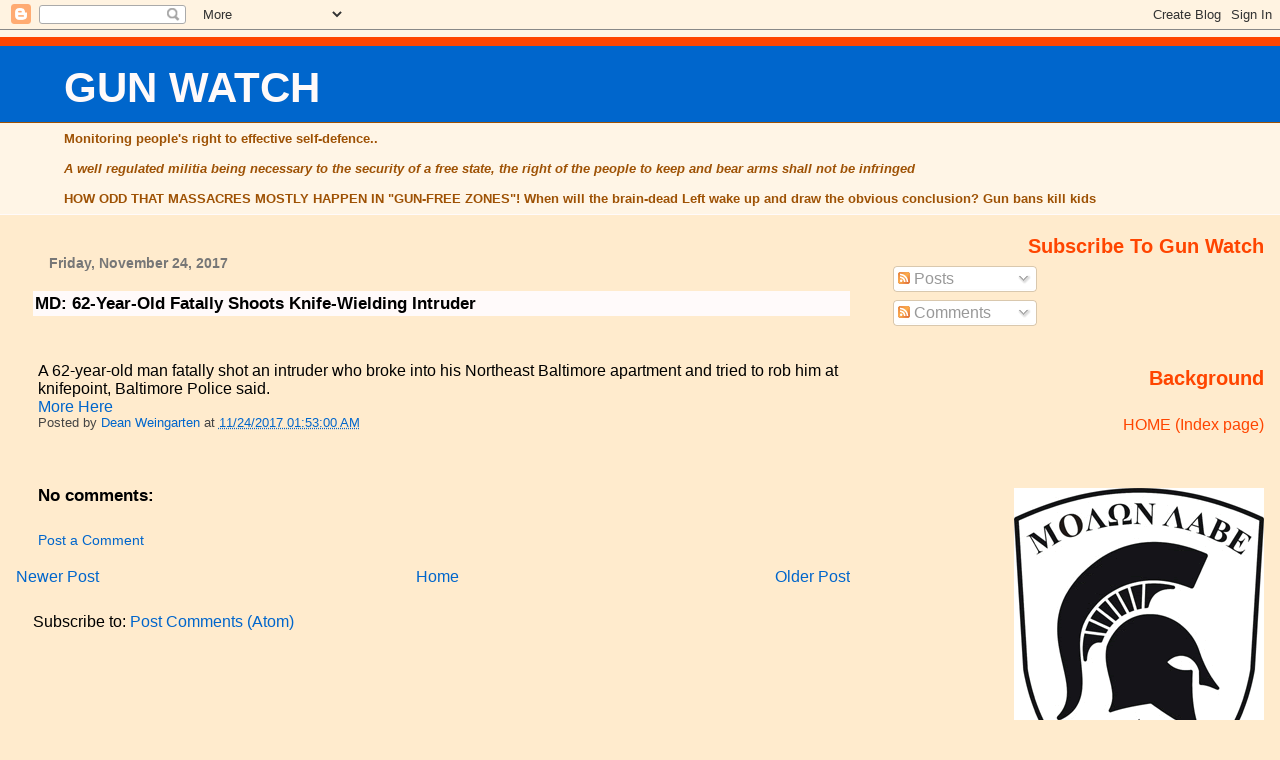

--- FILE ---
content_type: text/html; charset=UTF-8
request_url: https://gunwatch.blogspot.com/2017/11/md-62-year-old-fatally-shoots-knife.html
body_size: 20659
content:
<!DOCTYPE html>
<html dir='ltr' xmlns='http://www.w3.org/1999/xhtml' xmlns:b='http://www.google.com/2005/gml/b' xmlns:data='http://www.google.com/2005/gml/data' xmlns:expr='http://www.google.com/2005/gml/expr'>
<head>
<link href='https://www.blogger.com/static/v1/widgets/2944754296-widget_css_bundle.css' rel='stylesheet' type='text/css'/>
<meta content='text/html; charset=UTF-8' http-equiv='Content-Type'/>
<meta content='blogger' name='generator'/>
<link href='https://gunwatch.blogspot.com/favicon.ico' rel='icon' type='image/x-icon'/>
<link href='http://gunwatch.blogspot.com/2017/11/md-62-year-old-fatally-shoots-knife.html' rel='canonical'/>
<link rel="alternate" type="application/atom+xml" title="GUN WATCH - Atom" href="https://gunwatch.blogspot.com/feeds/posts/default" />
<link rel="alternate" type="application/rss+xml" title="GUN WATCH - RSS" href="https://gunwatch.blogspot.com/feeds/posts/default?alt=rss" />
<link rel="service.post" type="application/atom+xml" title="GUN WATCH - Atom" href="https://www.blogger.com/feeds/7877849/posts/default" />

<link rel="alternate" type="application/atom+xml" title="GUN WATCH - Atom" href="https://gunwatch.blogspot.com/feeds/8052789625683379463/comments/default" />
<!--Can't find substitution for tag [blog.ieCssRetrofitLinks]-->
<meta content='http://gunwatch.blogspot.com/2017/11/md-62-year-old-fatally-shoots-knife.html' property='og:url'/>
<meta content='MD: 62-Year-Old Fatally Shoots Knife-Wielding Intruder' property='og:title'/>
<meta content='A 62-year-old man fatally shot an intruder who broke into his Northeast Baltimore apartment and tried to rob him at knifepoint, Baltimore Po...' property='og:description'/>
<title>GUN WATCH: MD: 62-Year-Old Fatally Shoots Knife-Wielding Intruder</title>
<style id='page-skin-1' type='text/css'><!--
/*
* Blogger Template Style
* Herbert
*
* by Jason Sutter
* Updated by Blogger Team
*/
/*
* Variable definitions
* ====================
<Variable name="mainBgColor" description="Page Background Color"
type="color" default="#ffffff"  />
<Variable name="mainTextColor" description="Text Color"
type="color" default="#000000" />
<Variable name="titleBgColor" description="Blog Title Background Color"
type="color" default="#ff4500" />
<Variable name="titleColor" description="Blog Title Color"
type="color" default="#fffafa"/>
<Variable name="descriptionBgColor" description="Description Background Color"
type="color" default="#ffebcd" />
<Variable name="descriptionColor" description="Blog Description Color"
type="color" default="#9e5205" />
<Variable name="dateHeaderColor" description="Date Header Color"
type="color" default="#777777" />
<Variable name="postTitleColor" description="Post Title Color"
type="color" default="#555555" />
<Variable name="postTitleBgColor" description="Post Title Background Color"
type="color" default="#eeeeee" />
<Variable name="postFooterColor" description="Post Footer Color"
type="color" default="#444444" />
<Variable name="mainLinkColor" description="Link Color"
type="color" default="#de7008" />
<Variable name="mainVisitedLinkColor" description="Visited Link Color"
type="color" default="#e0ad12" />
<Variable name="sidebarTitleColor" description="Sidebar Title Color"
type="color" default="#ff4500" />
<Variable name="sidebarLinkColor" description="Sidebar Link Color"
type="color" default="#999999" />
<Variable name="sidebarVisitedLinkColor"
description="Sidebar Visited Link Color"
type="color" default="#de7008" />
<Variable name="bodyFont" description="Text Font"
type="font" default="normal normal 90% 'Trebuchet MS', Trebuchet, Verdana, Sans-Serif" />
<Variable name="titleFont" description="Blog Title Font"
type="font" default="normal bold 266% Verdana, Sans-Serif" />
<Variable name="descriptionFont" description="Blog Description Font"
type="font" default="normal bold 85% Verdana, Sans-Serif" />
<Variable name="postTitleFont" description="Post Title Font"
type="font" default="normal bold 110% Verdana, Sans-serif">
<Variable name="sidebarTitleFont" description="Sidebar Title Font"
type="font" default="normal bold 125% Verdana, Sans-Serif" />
<Variable name="startSide" description="Start side in blog language"
type="automatic" default="left">
<Variable name="endSide" description="End side in blog language"
type="automatic" default="right">
*/
body {
margin: 0px;
padding: 0px;
background: #ffebcd;
color: #000000;
font: normal normal 99% Arial, Tahoma, Helvetica, FreeSans, sans-serif;
}
a {
color: #0066CC;
text-decoration: none;
}
a:hover {
color: #cc0000;
text-decoration: underline;
}
a:visited {
color: #cc0000;
}
a img {
border: 0;
}
@media all {
div#main-wrapper {
float: left;
width: 66%;
padding-top: 0;
padding-right: 1em;
padding-bottom: 0px;
padding-left: 1em;
word-wrap: break-word; /* fix for long text breaking sidebar float in IE */
overflow: hidden;     /* fix for long non-text content breaking IE sidebar float */
}
div#sidebar-wrapper {
margin: 0px;
padding: 0px;
text-align: right;
}
div#sidebar {
width: 30%;
float: right;
word-wrap: break-word; /* fix for long text breaking sidebar float in IE */
overflow: hidden;     /* fix for long non-text content breaking IE sidebar float */
}
}
#content-wrapper {
margin-right: 1em;
}
@media handheld {
div#main-wrapper {
float: none;
width: 90%;
}
div#sidebar-wrapper {
padding-top: 20px;
padding-right: 1em;
padding-bottom: 0;
padding-left: 1em;
text-align: left;
}
}
#header {
padding-top: 5px;
padding-right: 0px;
padding-bottom: 8px;
padding-left: 0px;
margin-top: 0px;
margin-right: 0px;
margin-bottom: 20px;
margin-left: 0px;
border-bottom: solid 1px #fffafa;
border-top: solid 2px #fff5e6;
background: #fff5e6;
color: #9e5205;
}
h1 a:link {
color: #fffafa;
}
h1 a:visited {
color: #fffafa;
}
h1 {
padding-top: 18px;
padding-right: 0px;
padding-bottom: 10px;
padding-left: 5%;
margin-top: 0px;
margin-right: 0px;
margin-bottom: 8px;
margin-left: 0px;
border-top: solid 9px #ff4500;
border-bottom: solid 1px #9e5205;
color: #fffafa;
background: #0066cc;
font: normal bold 266% Arial, Tahoma, Helvetica, FreeSans, sans-serif;
}
.description {
padding-top: 0px;
padding-right: 0px;
padding-bottom: 0px;
padding-left: 5%;
margin: 0px;
color: #9e5205;
background: transparent;
font: normal bold 85% Verdana, Sans-Serif;
}
h3 {
margin-top: 0px;
margin-right: 0px;
margin-bottom: 10px;
margin-left: 0px;
padding-top: 2px;
padding-right: 0px;
padding-bottom: 2px;
padding-left: 2px;
color: #000000;
background: #fffafa;
font: normal bold 110% Verdana, Sans-serif;
}
h3.post-title a,
h3.post-title a:visited {
color: #000000;
}
h2.date-header {
margin-top:  10px;
margin-right:  0px;
margin-bottom:  0px;
margin-left:  0px;
padding-top: 0px;
padding-right: 0px;
padding-bottom: 0px;
padding-left: 2%;
color: #777777;
font-size: 90%;
text-align: left;
}
#sidebar h2 {
margin: 0px;
color: #ff4500;
font: normal bold 125% Verdana, Sans-Serif;
padding: 0px;
border: none;
}
#sidebar .widget {
margin-top: 0px;
margin-right: 0px;
margin-bottom: 33px;
margin-left: 0px;
padding: 0;
}
#sidebar ul {
list-style-type: none;
font-size: 95%;
margin-top: 0;
}
#sidebar li {
margin: 0px;
padding: 0px;
list-style-type: none;
font-size: 105%;
}
.Blog {
margin-top: 20px;
}
.blog-posts, .feed-links {
margin-left: 2%;
}
.feed-links {
clear: both;
line-height: 2.5em;
}
.post {
margin-top: 20px;
margin-right: 0;
margin-bottom: 30px;
margin-left: 0;
font-size: 100%;
}
.post-body {
margin-top: 0;
margin-right: 6px;
margin-bottom: 0;
margin-left: 5px;
}
.post strong {
font-weight: bold;
}
#sidebar a {
text-decoration: none;
}
#sidebar a:link,
#sidebar a:visited {
color: #ff4500;
}
#sidebar a:active,
#sidebar a:hover {
color: #de7008;
}
pre,code,strike {
color: #666666;
}
.post-footer {
padding-top: 0;
padding-right: 0;
padding-bottom: 0;
padding-left: 5px;
margin: 0px;
color: #444444;
font-size: 80%;
}
#comments {
padding-top: 2px;
padding-right: 0px;
padding-bottom: 2px;
padding-left: 5px;
font-size: 110%;
font-weight: bold;
font-family: Verdana,Sans-Serif;
}
.comment-author {
margin-top: 20px;
}
.comment-body {
margin-top: 10px;
font-size: 100%;
font-weight: normal;
color: black;
}
.comment-footer {
padding: 0px;
margin-bottom: 20px;
color: #444444;
font-size: 80%;
font-weight: normal;
display: inline;
margin-right: 10px;
}
.deleted-comment {
font-style: italic;
color: gray;
}
.comment-link {
margin-left: .6em;
}
/* Profile
----------------------------------------------- */
.profile-textblock {
clear: both;
margin-left: 0;
}
.profile-img {
margin-top: 0;
margin-right: 0;
margin-bottom: 5px;
margin-left: 5px;
float: right;
}
.BlogArchive #ArchiveList {
float: right;
}
.widget-content {
margin-top: 0.5em;
}
#sidebar .widget {
clear: both;
}
#blog-pager-newer-link {
float: left;
}
.blog-pager-older-link {
float: right;
}
.blog-pager {
text-align: center;
}
.clear {
clear: both;
}
/** Tweaks for layout editor mode */
body#layout #outer-wrapper {
margin-top: 10px;
}

--></style>
<link href='https://www.blogger.com/dyn-css/authorization.css?targetBlogID=7877849&amp;zx=fe6eba63-924d-451f-a47e-dace866e344a' media='none' onload='if(media!=&#39;all&#39;)media=&#39;all&#39;' rel='stylesheet'/><noscript><link href='https://www.blogger.com/dyn-css/authorization.css?targetBlogID=7877849&amp;zx=fe6eba63-924d-451f-a47e-dace866e344a' rel='stylesheet'/></noscript>
<meta name='google-adsense-platform-account' content='ca-host-pub-1556223355139109'/>
<meta name='google-adsense-platform-domain' content='blogspot.com'/>

</head>
<body>
<div class='navbar section' id='navbar'><div class='widget Navbar' data-version='1' id='Navbar1'><script type="text/javascript">
    function setAttributeOnload(object, attribute, val) {
      if(window.addEventListener) {
        window.addEventListener('load',
          function(){ object[attribute] = val; }, false);
      } else {
        window.attachEvent('onload', function(){ object[attribute] = val; });
      }
    }
  </script>
<div id="navbar-iframe-container"></div>
<script type="text/javascript" src="https://apis.google.com/js/platform.js"></script>
<script type="text/javascript">
      gapi.load("gapi.iframes:gapi.iframes.style.bubble", function() {
        if (gapi.iframes && gapi.iframes.getContext) {
          gapi.iframes.getContext().openChild({
              url: 'https://www.blogger.com/navbar/7877849?po\x3d8052789625683379463\x26origin\x3dhttps://gunwatch.blogspot.com',
              where: document.getElementById("navbar-iframe-container"),
              id: "navbar-iframe"
          });
        }
      });
    </script><script type="text/javascript">
(function() {
var script = document.createElement('script');
script.type = 'text/javascript';
script.src = '//pagead2.googlesyndication.com/pagead/js/google_top_exp.js';
var head = document.getElementsByTagName('head')[0];
if (head) {
head.appendChild(script);
}})();
</script>
</div></div>
<div id='outer-wrapper'><div id='wrap2'>
<!-- skip links for text browsers -->
<span id='skiplinks' style='display:none;'>
<a href='#main'>skip to main </a> |
      <a href='#sidebar'>skip to sidebar</a>
</span>
<div id='header-wrapper'>
<div class='header section' id='header'><div class='widget Header' data-version='1' id='Header1'>
<div id='header-inner'>
<div class='titlewrapper'>
<h1 class='title'>
<a href='https://gunwatch.blogspot.com/'>
GUN WATCH
</a>
</h1>
</div>
<div class='descriptionwrapper'>
<p class='description'><span>Monitoring people's right to effective self-defence..<br><br>
<i>A well regulated militia being necessary to the security of a free state, the right of the people to keep and bear arms shall not be infringed</i><br><br>
HOW ODD THAT MASSACRES MOSTLY HAPPEN IN "GUN-FREE ZONES"!  When will the brain-dead Left wake up and draw the obvious conclusion?  Gun bans kill kids<br></span></p>
</div>
</div>
</div></div>
</div>
<div id='content-wrapper'>
<div id='crosscol-wrapper' style='text-align:center'>
<div class='crosscol no-items section' id='crosscol'></div>
</div>
<div id='main-wrapper'>
<div class='main section' id='main'><div class='widget Blog' data-version='1' id='Blog1'>
<div class='blog-posts hfeed'>

          <div class="date-outer">
        
<h2 class='date-header'><span>Friday, November 24, 2017</span></h2>

          <div class="date-posts">
        
<div class='post-outer'>
<div class='post hentry uncustomized-post-template' itemprop='blogPost' itemscope='itemscope' itemtype='http://schema.org/BlogPosting'>
<meta content='7877849' itemprop='blogId'/>
<meta content='8052789625683379463' itemprop='postId'/>
<a name='8052789625683379463'></a>
<h3 class='post-title entry-title' itemprop='name'>
MD: 62-Year-Old Fatally Shoots Knife-Wielding Intruder
</h3>
<div class='post-header'>
<div class='post-header-line-1'></div>
</div>
<div class='post-body entry-content' id='post-body-8052789625683379463' itemprop='description articleBody'>
<br /><br />A 62-year-old man fatally shot an intruder who broke into his Northeast Baltimore apartment and tried to rob him at knifepoint, Baltimore Police said.<br />
<a href="http://www.baltimoresun.com/news/maryland/crime/bs-md-ci-burglar-killed-20171117-story.html">More Here</a>
<div style='clear: both;'></div>
</div>
<div class='post-footer'>
<div class='post-footer-line post-footer-line-1'>
<span class='post-author vcard'>
Posted by
<span class='fn' itemprop='author' itemscope='itemscope' itemtype='http://schema.org/Person'>
<meta content='https://www.blogger.com/profile/07026716292548440054' itemprop='url'/>
<a class='g-profile' href='https://www.blogger.com/profile/07026716292548440054' rel='author' title='author profile'>
<span itemprop='name'>Dean Weingarten</span>
</a>
</span>
</span>
<span class='post-timestamp'>
at
<meta content='http://gunwatch.blogspot.com/2017/11/md-62-year-old-fatally-shoots-knife.html' itemprop='url'/>
<a class='timestamp-link' href='https://gunwatch.blogspot.com/2017/11/md-62-year-old-fatally-shoots-knife.html' rel='bookmark' title='permanent link'><abbr class='published' itemprop='datePublished' title='2017-11-24T01:53:00+10:00'>11/24/2017 01:53:00 AM</abbr></a>
</span>
<span class='post-comment-link'>
</span>
<span class='post-icons'>
<span class='item-control blog-admin pid-2086363524'>
<a href='https://www.blogger.com/post-edit.g?blogID=7877849&postID=8052789625683379463&from=pencil' title='Edit Post'>
<img alt='' class='icon-action' height='18' src='https://resources.blogblog.com/img/icon18_edit_allbkg.gif' width='18'/>
</a>
</span>
</span>
<div class='post-share-buttons goog-inline-block'>
</div>
</div>
<div class='post-footer-line post-footer-line-2'>
<span class='post-labels'>
</span>
</div>
<div class='post-footer-line post-footer-line-3'>
<span class='post-location'>
</span>
</div>
</div>
</div>
<div class='comments' id='comments'>
<a name='comments'></a>
<h4>No comments:</h4>
<div id='Blog1_comments-block-wrapper'>
<dl class='avatar-comment-indent' id='comments-block'>
</dl>
</div>
<p class='comment-footer'>
<a href='https://www.blogger.com/comment/fullpage/post/7877849/8052789625683379463' onclick=''>Post a Comment</a>
</p>
</div>
</div>

        </div></div>
      
</div>
<div class='blog-pager' id='blog-pager'>
<span id='blog-pager-newer-link'>
<a class='blog-pager-newer-link' href='https://gunwatch.blogspot.com/2017/11/ga-pastor-justifiably-shoots-intuder.html' id='Blog1_blog-pager-newer-link' title='Newer Post'>Newer Post</a>
</span>
<span id='blog-pager-older-link'>
<a class='blog-pager-older-link' href='https://gunwatch.blogspot.com/2017/11/ak-employee-shoots-customer-no-charges.html' id='Blog1_blog-pager-older-link' title='Older Post'>Older Post</a>
</span>
<a class='home-link' href='https://gunwatch.blogspot.com/'>Home</a>
</div>
<div class='clear'></div>
<div class='post-feeds'>
<div class='feed-links'>
Subscribe to:
<a class='feed-link' href='https://gunwatch.blogspot.com/feeds/8052789625683379463/comments/default' target='_blank' type='application/atom+xml'>Post Comments (Atom)</a>
</div>
</div>
</div></div>
</div>
<div id='sidebar-wrapper'>
<div class='sidebar section' id='sidebar'><div class='widget Subscribe' data-version='1' id='Subscribe1'>
<div style='white-space:nowrap'>
<h2 class='title'>Subscribe To Gun Watch</h2>
<div class='widget-content'>
<div class='subscribe-wrapper subscribe-type-POST'>
<div class='subscribe expanded subscribe-type-POST' id='SW_READER_LIST_Subscribe1POST' style='display:none;'>
<div class='top'>
<span class='inner' onclick='return(_SW_toggleReaderList(event, "Subscribe1POST"));'>
<img class='subscribe-dropdown-arrow' src='https://resources.blogblog.com/img/widgets/arrow_dropdown.gif'/>
<img align='absmiddle' alt='' border='0' class='feed-icon' src='https://resources.blogblog.com/img/icon_feed12.png'/>
Posts
</span>
<div class='feed-reader-links'>
<a class='feed-reader-link' href='https://www.netvibes.com/subscribe.php?url=https%3A%2F%2Fgunwatch.blogspot.com%2Ffeeds%2Fposts%2Fdefault' target='_blank'>
<img src='https://resources.blogblog.com/img/widgets/subscribe-netvibes.png'/>
</a>
<a class='feed-reader-link' href='https://add.my.yahoo.com/content?url=https%3A%2F%2Fgunwatch.blogspot.com%2Ffeeds%2Fposts%2Fdefault' target='_blank'>
<img src='https://resources.blogblog.com/img/widgets/subscribe-yahoo.png'/>
</a>
<a class='feed-reader-link' href='https://gunwatch.blogspot.com/feeds/posts/default' target='_blank'>
<img align='absmiddle' class='feed-icon' src='https://resources.blogblog.com/img/icon_feed12.png'/>
                  Atom
                </a>
</div>
</div>
<div class='bottom'></div>
</div>
<div class='subscribe' id='SW_READER_LIST_CLOSED_Subscribe1POST' onclick='return(_SW_toggleReaderList(event, "Subscribe1POST"));'>
<div class='top'>
<span class='inner'>
<img class='subscribe-dropdown-arrow' src='https://resources.blogblog.com/img/widgets/arrow_dropdown.gif'/>
<span onclick='return(_SW_toggleReaderList(event, "Subscribe1POST"));'>
<img align='absmiddle' alt='' border='0' class='feed-icon' src='https://resources.blogblog.com/img/icon_feed12.png'/>
Posts
</span>
</span>
</div>
<div class='bottom'></div>
</div>
</div>
<div class='subscribe-wrapper subscribe-type-PER_POST'>
<div class='subscribe expanded subscribe-type-PER_POST' id='SW_READER_LIST_Subscribe1PER_POST' style='display:none;'>
<div class='top'>
<span class='inner' onclick='return(_SW_toggleReaderList(event, "Subscribe1PER_POST"));'>
<img class='subscribe-dropdown-arrow' src='https://resources.blogblog.com/img/widgets/arrow_dropdown.gif'/>
<img align='absmiddle' alt='' border='0' class='feed-icon' src='https://resources.blogblog.com/img/icon_feed12.png'/>
Comments
</span>
<div class='feed-reader-links'>
<a class='feed-reader-link' href='https://www.netvibes.com/subscribe.php?url=https%3A%2F%2Fgunwatch.blogspot.com%2Ffeeds%2F8052789625683379463%2Fcomments%2Fdefault' target='_blank'>
<img src='https://resources.blogblog.com/img/widgets/subscribe-netvibes.png'/>
</a>
<a class='feed-reader-link' href='https://add.my.yahoo.com/content?url=https%3A%2F%2Fgunwatch.blogspot.com%2Ffeeds%2F8052789625683379463%2Fcomments%2Fdefault' target='_blank'>
<img src='https://resources.blogblog.com/img/widgets/subscribe-yahoo.png'/>
</a>
<a class='feed-reader-link' href='https://gunwatch.blogspot.com/feeds/8052789625683379463/comments/default' target='_blank'>
<img align='absmiddle' class='feed-icon' src='https://resources.blogblog.com/img/icon_feed12.png'/>
                  Atom
                </a>
</div>
</div>
<div class='bottom'></div>
</div>
<div class='subscribe' id='SW_READER_LIST_CLOSED_Subscribe1PER_POST' onclick='return(_SW_toggleReaderList(event, "Subscribe1PER_POST"));'>
<div class='top'>
<span class='inner'>
<img class='subscribe-dropdown-arrow' src='https://resources.blogblog.com/img/widgets/arrow_dropdown.gif'/>
<span onclick='return(_SW_toggleReaderList(event, "Subscribe1PER_POST"));'>
<img align='absmiddle' alt='' border='0' class='feed-icon' src='https://resources.blogblog.com/img/icon_feed12.png'/>
Comments
</span>
</span>
</div>
<div class='bottom'></div>
</div>
</div>
<div style='clear:both'></div>
</div>
</div>
<div class='clear'></div>
</div><div class='widget HTML' data-version='1' id='HTML2'>
<h2 class='title'>Background</h2>
<div class='widget-content'>
<br /> <a href="http://gunwatch.blogspot.com/">HOME (Index page)</a><br /><br /><br /><br />
<i>
<img src="https://i.imgur.com/nzP44WT.gif" />

<br />Two words of ultimate defiance
<br /><br /><br />
<img src="https://lh3.googleusercontent.com/blogger_img_proxy/AEn0k_vrlO5rgaBOdgu_kUZF48EHHS3nG_xrhWlHh_rM9f7-A3eww87GVc0dJEHAYVwcKhq4K8jcFxTryKDjZSnt4YD_6g=s0-d"><br />Another symbol of defiance</i>
<br /><br /><br />
<i>  &#8220;The strongest reason for the people to retain the right to keep and bear arms is, as a last resort, to protect themselves against tyranny in government.&#8221;</i> -- Thomas Jefferson
<br /><br /><br />
Syndicated columnist Charley Reese (1937-2013): "Gun control by definition affects only honest people. When a politician tells you he wants to forbid you from owning a firearm or force you to get a license, he is telling you he doesn&#8217;t trust you. That&#8217;s an insult. ... Gun control is not about guns or crime. It is about an elite that fears and despises the common people."&#8232;
<br /><br /><br />
The rifle itself has no moral stature, since it has no will of its own.  Naturally, it may be used by evil men for evil purposes, but there are more good men than evil, and while the latter cannot be persuaded to the path of righteousness by propaganda, they can certainly be corrected by good men with rifles -- Jeff Cooper (1920-2006)
<br /><br /><br />
Note for non-American readers: Crime reports from America which describe an offender just as a "teen" or "teenager" almost invariably mean a BLACK teenager. 
<br /><br /><br />
We are advised to NOT judge ALL Muslims by the actions of a few lunatics, but we are encouraged to judge ALL gun owners by the actions of a few lunatics.
<br /><br /><br />
Two lines below of a famous hymn that would be incomprehensible to Leftists today ("honor"?  "right"?  "freedom?"  Freedom to agree with them is the only freedom they believe in)
<br /><br />
<i>First to fight for right and freedom,<br />
And to keep our honor clean</i>
<br /><br />
It is of course the hymn of the USMC -- still today  the relentless warriors that they always were.
<br /><br /><br />
The intellectual Roman Emperor Marcus Aurelius (AD 121-180) said: "The object in life is not to be on the side of the majority, but to escape finding oneself in the ranks of the insane." 
<br /><br /><br />

How much do you know about Trayvon Martin?   It's all <a href="http://www.backwoodshome.com/articles2/ayoob143.html">here</a> (Backups <a href="http://foxhunt.blogspot.com.au/2013_07_01_archive.html#5336157162776535598">here</a> and <a href="http://foxhunt.blogspot.com.au/2013_09_01_archive.html#5680335233426662248">here</a>) 
<br /><br /><br />
&#8220;An armed society is a polite society. Manners are good when one may have to back up his acts with his life.&#8221;  -- Robert A. Heinlein
<br /><br /><br />
After all the serious stuff here, maybe we need a funny picture of a cantankerous cat<br />
<img src="https://lh3.googleusercontent.com/blogger_img_proxy/AEn0k_viaegm13CWKKKeHEdy9Jx4JYxGI_oxpTDrYlPX1tl9PjpCysUuUmgtsRIQMdhQ6yNTf4PmM3aUk1eSBAVOaQZh=s0-d">
 <br /><br />
<br />
<br /> <a href="index.html">Index page for this site</a> <br /><br /> <br />
<b>DETAILS OF REGULARLY UPDATED BLOGS BY JOHN RAY:</b>
<br />
<br /> <a href="http://snorphty.blogspot.com/"> "Tongue Tied" </a> 
<br /> <a href="http://dissectleft.blogspot.com"> "Dissecting Leftism" </a> 
<br /> <a href="http://australian-politics.blogspot.com/"> "Australian Politics" </a> 
<br /> <a href="http://edwatch.blogspot.com"> "Education Watch International" </a> 
<br /> <a href="http://pcwatch.blogspot.com"> "Political Correctness Watch" </a> 
<br /> <a href="http://antigreen.blogspot.com"> "Greenie Watch" </a> 
<br /> <a href="http://awesternheart.blogspot.com">Western Heart</a>

<br /><br /><br />
<b>Some more useful links:</b>
<br /><br />
<a href="http://jonjayray.com/socsci5.html " class="links">Longer Academic Papers by John Ray</a><br />
<a href=http://johnjayray.com/indxbrav.html " class="links">Johnray link</a><br />
<a href="http://jonjayray.com/main.html " class="links">Academic home page</a><br />
<a href="http://jonjayray.tripod.com/" class="links">Academic Backup Page</a><br />
<a href="http://jonjayray.com/" class="links">General Backup  for John Ray's writings</a><br />
<a href="http://johnjayray.com/" class="links">General Backup 2</a><br />
<a href="http://jrwik.blogspot.com.au/">My alternative Wikipedia</a><br />


<br /><br /><br />
<b>Selected reading</b>
<br /><br />
<a href="http://tongue-tied2.blogspot.com/2006/06/what-appears-below-is-attempt-to.html " class="links">MONOGRAPH ON LEFTISM</a><br /><br />
<a href="http://consheresy.blogspot.com/ " class="links ">CONSERVATISM AS HERESY</a><br /><br />
<a href="http://ray-dox.blogspot.com/2006/07/monograph-below-monograph-is.html " class="links">Rightism defined</a><br />
<a href="http://tongue-tied2.blogspot.com/2006/04/leftism-and-post-religious-churches-by.html " class="links">Leftist Churches</a><br />
<a href="http://tongue-tied2.blogspot.com/2006/05/leftist-racism-by-john-ray-m.html " class="links">Leftist Racism</a><br />
<a href="http://ray-dox.blogspot.com/2006/06/this-is-expanded-version-of-article.html " class="links">Fascism is Leftist</a><br />
<a href="http://ray-dox.blogspot.com/2006/08/this-article-is-published-on-internet.html " class="links"> Hitler a socialist</a><br />
<a href="http://jonjayray.com/whatare.html " class="links">What are Leftists</a><br />
<a href="http://jonjayray.com/psychlef.html " class="links">Psychology of Left</a><br />
<a href="http://jonjayray.com/status.html" class="links">Status Quo?</a><br />
<a href="http://tongue-tied2.blogspot.com/2006/03/for-general-reader-much-shorter.html" class="links">Leftism is authoritarian</a><br />
<a href="http://jonjayray.com/irbe.html " class="links ">Irbe on Leftism</a><br /><br />
<br />
<b>Critiques</b><br />
<a href="http://tongue-tied2.blogspot.com/2006/05/lakoff-deconstructed-by-john-ray-m.html " class="links">Lakoff</a><br />
<a href="http://tongue-tied2.blogspot.com/2006/02/although-this-article-is-in-my-view.html " class="links"> Van Hiel</a><br />
<a href="http://tongue-tied2.blogspot.com/2006/04/social-dominance-orientation-theory-or.html " class="links">Sidanius</a><br />
<a href="http://ray-dox.blogspot.com/2006/01/paper-originally-written-october-2003.html " class="links">Kruglanski</a><br />
<a href="http://ray-dox.blogspot.com/2007/09/solomon-greenberg-and-pyszczynski-on.html " class="links">Pyszczynski et al.</a><br />
<br /><br /><br /><br />
<b>INTERESTING BLOGS</b><br />
<br /><br />
<a href="http://thetenoclockscholar.blogspot.com/ " class="links ">10 o'clock scholar</a><br />
<a href="http://www.theagitator.com/" class="links">Agitator*</a><br />
<a href="http://www.amcgltd.com/" class="links">AMCGLTD</a><br />
<a href="http://www.americanthinker.com/" class="links ">American Thinker</a><br />
<a href="https://ammo.com/" class="links">Ammo.com</a><br />
<a href="http://www.cultureby.com/trilogy/ " class="links ">Anthropology & Econ</a><br />
<a href="http://astuteblogger.blogspot.com/" class="links ">ASTUTE BLOGGERS</a><br />
<a href="http://www.babytrollblog.com/" class="links ">Baby Troll</a><br />
<a href="http://badeagle.com/" class="links">Bad Eagle</a><br /> 
<a href="http://pajamasmedia.com/richardfernandez/" class="links ">Belmont Club*</a><br />
<a href="http://betsyspage.blogspot.com/" class="links">Betsy's Page</a><br /> 
<a href="http://billscomments.blogspot.com/" class="links ">Bill Keezer</a><br />
<a href="http://www.blackfive.net/main/" class="links ">Blackfive</a><br />
<a href="http://bleedingbrain.blogspot.com/" class="links ">Bleeding Brain</a><br />
<a href="http://www.bloggernews.net" class="links ">BLOGGER NEWS</a><br />
<a href="http://www.2blowhards.com/" class="links">Blowhards</a><br />
<a href="http://bobmccarty.com/" class="links">Bob McCarty</a><br />
<a href="http://bookerrising.blogspot.com/ " class="links ">Booker Rising</a><br />
<a href="http://brianleiter.blogspot.com/" class="links ">Brian Leiter scrutinized</a><br />
<a href="http://brothersjuddblog.com/" class="links">Brothers Judd*</a><br />
<a href="http://www.brusselsjournal.com/" class="links">Brussels Journal</a><br />
<a href="http://www.bureaucrash.com/ " class="links ">Bureaucrash</a><br />
<a href="http://www.candle_in_the_dark.blogspot.com/ " class="links ">Candle in dark</a><br />
<a href="http://www.catallarchy.net/blog/" class="links ">Catallarchy*</a><br />
<a href="http://www.classicalvalues.com/" class="links ">Classical Values</a><br />
<a href="http://www.claytoncramer.com/weblog/blogger.html " class="links">Clayton Cramer*</a><br />
<a href="http://www.climateaudit.org " class="links ">Climate audit</a><br />
<a href="http://pielkeclimatesci.wordpress.com/" class="links ">Climate science</a><br />
<a href="http://www.colbycosh.com/ " class="links">Colby Cosh</a><br />
<a href="http://www.coldfury.com/" class="links">Cold Fury</a><br />
<a href="http://commonsensewonder.com/" class="links">Common-sense & Wonder*</a><br />
<a href="http://www.conservativegrapevine.com/" class="links">Conservative Grapevine</a><br />
<a href="http://conservativeoasis.com/" class="links">Conservative Oasis</a><br />
<a href="http://www.theconservativevoice.com/" class="links">Conservative Voice</a><br />
<a href="http://www.conanon.blogspot.com/" class="links">Conservatives Anonymous</a><br />
<a href="http://www.erinoconnor.org/criticalmass/ " class="links">Critical Mass</a><br />
<a href="http://www.cronaca.com/" class="links">Cronaca*</a><br />
<a href="http://dailycaller.com/ " class="links">Daily Caller</a><br />
<a href="http://www.danegerus.com/weblog/" class="links ">Danegerus</a><br />
<a href="http://www.deadcatbounce.com/" class="links">Dead Cat Bounce </a><br />
<a href="http://www.deanesmay.com/" class="links">Dean's World</a><br /> 
<a href="http://www.jihadwatch.org/dhimmiwatch/" class="links ">Dhimmi Watch</a><br />
<a href="http://www.discoverthenetworks.org/" class="links ">Discover the networks</a><br />
<a href="http://www.discriminations.us/" class="links">Discriminations</a><br />
<a href="http://www.andrewiandodge.com/ " class="links">Dodge Blog</a><br /> 
<a href="http://drhelen.blogspot.com/" class="links">Dr Helen</a><br />
<a href="http://drsanity.blogspot.com/" class="links">Dr Sanity</a><br />
<a href="http://www.thedrunkablog.blogspot.com/" class="links">Drunkablog</a><br />
<a href="http://eddriscoll.com/weblog.php " class="links">Ed Driscoll</a><br />
<a href="http://dyspepsiageneration.com/" class="links"> Dyspepsia</a><br />
<a href="http://AmericanBacklash.com/" class="links ">Eddy Rants</a><br />
<a href="http://www.electricvenom.com/ " class="links">Electric Venom</a><br />
<a href="http://endiana.blogspot.com/" class="links">Endiana</a><br />
<a href="http://www.enterstageright.com/blog/ " class="links">Enter Stage Right</a><br />
<a href="http://eugeneunderground.blogspot.com/" class="links ">Eugene Undergound</a><br />
<a href="http://www.evaneco.com/" class="links">Evangelical Ecologist</a><br />
<a href="http://fightingintheshade.blogspot.com/" class="links">Fighting in the Shade</a><br />
<a href="http://guns.findthebest.com/" class="links">Find the best gun</a><br />
<a href="http://billroggio.com/" class="links">Fourth Rail</a><br />
<a href="http://freepatriot.com/" class="links">Free Patriot</a><br />
<a href="http://gatesofvienna.blogspot.com/" class="links">Gates of Vienna</a><br />
<a href="http://gayandright.blogspot.com/" class="links">Gay and Right</a><br />
<a href="http://scienceblogs.com/gnxp/" class="links">Gene Expression*</a><br />
<a href="http://www.ghostofaflea.com/" class="links">Ghost of Flea</a><br />
<a href="http://www.global-warming-and-the-climate.com/" class="links">Global warming & Climate</a><br />
<a href="http://www.biggolddog.com/streams.html " class="links">Gold Dog</a><br />
<a href="http://www.gopusa.com/alaska/" class="links">GOPUSA Alaska</a><br />
<a href="http://www.grumpyoldsod.com/" class="links">Grumpy Old Sod</a><br />
<a href="http://thegunfeed.com/"class="links">Gun Feed</a><br />
<a href="http://thegunwire.com/"class="links">Gun Wire</a><br />
<a href="http://www.hackwilson.blogspot.com/" class="links">Hack Wilson</a><br />
<a href="http://hallofrecord.blogspot.com/" class="links">Hall of Record</a><br />
<a href="http://hcstx.org/" class="links">Hammerhead Combat Systems</a><br />
<a href="http://www.hereticalideas.com/" class="links">Heretical Ideas</a><br />
<a href="http://constitutionalistnc.tripod.com/hitler-leftist/" class="links">Hitler's Leftism</a><br />
<a href="http://www.hughhewitt.com/" class="links ">Hugh Hewitt</a><br />
<a href="http://hummersandcigarettes.blogspot.com/" class="links ">Hummers & Cigarettes</a><br />
<a href="http://imao.us/" class="links ">IMAO</a><br />
<a href="http://icecap.us/index.php " class="links ">Icecap</a><br />
<a href="http://inductivist.blogspot.com/" class="links ">Inductivist</a><br />
<a href="http://www.instapunk.com/" class="links ">Instapunk</a><br />
<a href="http://www.intellectualconservative.com/" class="links ">Intellectual Conservative</a><br />
<a href="http://interested-participant.blogspot.com/" class="links ">Interested Participant</a><br />
<a href="http://www.jihadwatch.org/" class="links ">Jihad Watch</a><br />
<a href="http://jkalb.org/tab/index.php " class="links ">Jim Kalb</a><br />
<a href="http://www.junkfoodscience.blogspot.com/" class="links ">Junk Food science</a><br />
<a href="http://www.junkscience.com/ " class="links ">Junk Science</a><br />
<a href="http://justoneminute.typepad.com/" class="links ">Just One Minute</a><br />
<a href="http://keithburgess-jackson.typepad.com/" class="links ">KBJ</a><br />
<a href="http://www.sondrak.com/" class="links ">Knowledge is Power</a><br />
<a href="http://theonlinelawyer.blogspot.com/" class="links">Ladybird Deed</a><br />
<a href="http://lashawnbarber.com/" class="links">La Shawn</a><br /> 
<a href="http://laudatortemporisacti.blogspot.com/ " class="links ">Laudator</a><br />
<a href="http://www.tolstoy.com/lonewacko/blog " class="links ">Lone Wacko</a><br />
<a href="http://motls.blogspot.com/" class="links ">Lubos Motl</a><br />
<a href="http://www.poorandstupid.com/chronicle.asp " class="links ">Luskin</a><br />
<a href="http://mainstreetradical.com/archives/" class="links ">Main Street Radical</a><br />
<a href="http://mafirearmsafety.com/blog/" class="links">MA firearm safety</a><br />
<a href="http://mangans.blogspot.com/" class="links ">Mangan</a><br />
<a href="http://www.margaretthatcher.org/" class="links ">Margaret Thatcher Foundation</a><br />
<a href="http://www.freedomandprosperity.org/blog/blog.shtml " class="links ">Market Center</a><br />
<a href="http://maverickphilosopher.typepad.com/" class="links ">Maverick Philosopher</a><br />
<a href="http://medicineworld.org/" class="links ">Medicine World</a><br />
<a href="http://michellemalkin.com/" class="links ">Michelle Malkin</a><br />
<a href="http://www.themoderatevoice.com/" class="links">Moderate Voice</a><br />
<a href="http://larrycorreia.wordpress.com//" class="links">Monster hunting nation</a><br />
<a href="http://moorewatch.com/" class="links ">Moorewatch</a><br />
<a href="http://www.nationalcenter.org/Blog.html " class="links ">National Center</a><br />
<a href="http://thenationalscene.com/" class="links ">National Scene</a><br />
<a href="http://neoneocon.com/" class="links ">Neo Con Blogger</a><br />
<a href="http://neveryetmelted.com/" class="links ">Never Yet Melted</a><br />
<a href="http://newzeal.blogspot.com/" class="links">New Zeal </a><br />
<a href="http://www.homelandsecurityus.com/" class="links ">Northeastern Intelligence Network</a><br />
<a href="http://pc.blogspot.com/" class="links ">Not PC</a><br />
<a href="http://www.onthewriteside.org/" class="links">On the Right Side</a><br />
<a href="http://www.theorator.com/" class="links">Orator</a><br />
<a href="https://outdoorlife.reviews/" class="links ">Outdoor Life</a><br />
<a href="http://www.overlawyered.com/" class="links">Overlawyered</a><br />
<a href="http://parablemania.ektopos.com/" class="links ">Parable Man</a><br />
<a href="http://www.parapundit.com/" class="links">ParaPundit*</a><br />
<a href="http://pedestrianinfidel.blogspot.com/" class="links">Pedestrian Infidel</a><br />
<a href="http://www.polipundit.com/" class="links ">Poli Pundit</a><br />
<a href="http://www.professorbainbridge.com/" class="links ">Prof Bainbridge</a><br />
<a href="http://promethean_antagonist.blogspot.com/ " class="links ">Promethean Antagonist</a><br />
<a href="http://qando.net/blog/" class="links ">Qando</a><br />
<a href="http://www.qohel.com/" class="links ">Qohel</a><br />
<a href="http://tim.2wgroup.com/blog/" class="links ">Random Observations</a><br />
<a href="http://www.transterrestrial.com/ " class="links ">Rand Simberg</a><br />
<a href="http://www.randomjottings.net/" class="links">Random Jottings</a><br />
<a href="http://www.redstate.com/" class="links ">Red State</a><br />
<a href="http://colossus.mu.nu/" class="links ">Rhodey</a><br />
<a href="http://www.rhymeswithright.mu.nu/" class="links ">Rhymes with Right</a><br />
<a href="http://rightnation.us/blog/" class="links ">Right Nation</a><br />
<a href="http://www.right-thinking.com/ " class="links">Right Thinking</a><br />
<a href="http://www.rightwingnews.com/" class="links">Right Wing news</a><br />
<a href="http://www.smalldeadanimals.com/" class="links ">Roadkill</a><br />
<a href="http://ronhebron.com/blog/" class="links ">Ron Hebron</a><br />
<a href="http://www.nicedoggie.net/" class="links">Rottweiler</a><br />
<a href="http://schansblog.blogspot.com/" class="links">Schansberg</a><br />
<a href="http://www.scsuscholars.com/" class="links ">SCSU Scholars*</a><br />
<a href="http://www.sharpblades.net/" class="links ">Sharp Blades</a><br />
<a href="http://sharpknife.blogspot.com/" class="links ">Sharp Knife</a><br />
<a href="http://www.tysknews.com//News/news.htm " class="links ">Should Know</a><br />
<a href="http://shrinkwrapped.blogs.com/blog/" class="links">Shrinkwrapped </a><br />
<a href="http://silentrunning.tv/" target="_blank" class="links">Silent Running</a><br />
<a href="http://smallestminority.blogspot.com/" class="links ">Smallest Minority</a><br />
<a href="http://www.squandertwo.net/blog/ " class="links ">Squander 2</a><br />
<a href="http://iSteve.blogspot.com/" class="links">Steve Sailer</a><br />
<a href="http://www.stoptheaclu.com/" class="links">Stop the ACLU</a><br />
<a href="http://stuartbuck.blogspot.com/" class="links ">Stuart Buck</a><br />
<a href="http://www.etalkinghead.com/" class="links ">Talking Head</a><br />
<a href="http://timworstall.typepad.com/timworstall/" class="links ">Tim Worstall</a><br />
<a href="http://truthandcons.blogspot.com/" class="links"> Truth and consequences</a><br />
<a href="http://www.two--four.net/weblog.php " class="links">Two-Four Net</a><br />
<a href="http://www.urbanconservative.com/" class="links">Urban Conservative</a><br />
<a href="http://www.urgentagenda.com/" class="links">Urgent Agenda</a><br />
<a href="http://blog.vdare.com/" class="links">Vdare blog</a><br />
<a href="http://amnation.com/vfr/" class="links">View from Right</a><br />
<a href="http://vikingpundit.blogspot.com/" class="links">Viking Pundit</a><br />
<a href="http://www.vodkapundit.com/" class="links">Vodka Pundit</a><br />
<a href="http://wattsupwiththat.wordpress.com/" class="links ">Watt's up with that</a><br />
<a href="http://westernstandard.blogs.com/" class="links ">Western Standard</a><br />
<a href="http://www.ejectejecteject.com/" class="links">Bill Whittle</a><br />
<a href="http://moot.typepad.com/what_if/ " class="links ">What If</a><br />
<a href="http://bussorah.blogspot.com/" class="links">WICKED THOUGHTS*</a><br />
<a href="http://www.wikilaw3k.org/" class="links">Wiki Law</a><br />
<a href="http://www.windsofchange.net/" class="links">Winds of Change</a><br />
<a href="http://wizbangblog.com/" class="links ">Wizbang</a><br />
<a href="http://www.worldoreason.blogspot.com/" class="links ">World of Reason</a><br />
<br /><br /><br />

<b>Education Blogs</b>
<br /><br />
<a href="http://eceducation.blogspot.com/" class="links">Early Childhood Education</a><br />
<a href="http://www.educationbug.org/" class="links">Education Bug</a><br />
<a href="http://www.eduwonk.com/" class="links">Eduwonk</a><br />
<a href="http://www.joannejacobs.com/" class="links ">Joanne Jacobs*</a><br />
<a href="http://www.amritas.com/" class="links">Marc Miyake*</a><br />

<br /><br /><br />
<b>Economics Blogs</b>
<br /><br />
<a href="http://www.adamsmith.org/blog/" class="links ">Adam Smith</a><br />
<a href="http://econlog.econlib.org/" class="links ">Arnold Kling</a><br />
<a href="http://www.chicagoboyz.net/" class="links">Chicago Boyz</a><br />
<a href="http://cafehayek.typepad.com/hayek/ " class="links ">Cafe Hayek</a><br />
<a href="http://www.econopundit.com/" class="links ">Econopundit</a><br />
<a href="http://www.env-econ.net/" class="links ">Environmental Economics</a><br />
<a href="http://meganmcardle.theatlantic.com/" class="links ">Jane Galt</a><br />
<a href="http://coldspringshops.blogspot.com/" class="links">S. Karlson</a><br />
<a href="http://www.poorandstupid.com/" class="links">D. Luskin</a><br />
<a href="http://www.marginalrevolution.com/marginalrevolution/" class="links ">Marginal Revolution</a><br />
<a href="http://www.mises.org/blog/" class="links ">Mises Inst.</a><br />
<br /><br /><br /><br />
<b>Australian Blogs</b> 
<br /><br />
<a href="http://aebrain.blogspot.com/" class="links ">A E Brain</a><br />
<a href="http://www.brookesnews.com/" class="links ">Brookes News</a><br />
<a href="http://www.catallaxyfiles.com/blog/" class="links ">Catallaxy</a><br />
<a href="http://fortressaustralia.blogspot.com/" class="links ">Fortress Australia</a><br />
<a href="http://www.kevgillett.net/" class="links ">Kev Gillett</a><br />
<a href="http://www.henrythornton.com/contributors.asp?contributor=9" class="links ">Hissink File</a><br />
<a href="http://www.icjs-online.org/" class="links ">ICJS*</a><br />
<a href="http://ozconservative.blogspot.com/" class="links ">Oz Conservative</a><br />
<a href="http://www.slattsnews.observationdeck.org/" class="links ">Slattery</a><br />
<a href="http://blogs.news.com.au/dailytelegraph/timblair/" class="links ">Tim Blair</a><br />
<a href="http://awesternheart.blogspot.com/" class="links ">WESTERN HEART*</a><br />
<a href="http://www.observationdeck.org/myopinion/start.shtml" class="links ">Cyclone's Sketchblog</a><br />

<br /><br /><br /><br />
<b>England</b>
<br /><br />
<a href="http://angloaustria.blogspot.com/" class="links ">Anglo Austrian</a><br />
<a href="http://publicinterest.blogspot.com/" class="links">Briffa</a><br />
<a href="http://burningourmoney.blogspot.com/" class="links">Burning our Money</a><br />
<a href="http://www.capc.co.uk/latest_news.htm " class="links ">Campaign Against Political Correctness</a><br />
<a href="http://www.theenglandproject.net/mt/" class="links">England Project</a><br />
<a href="http://normblog.typepad.com/normblog/" class="links ">Norm Geras</a><br />
<a href="http://houseofdumb.blogspot.com/ " class="links ">House of Dumb</a><br />
<a href="http://gfactor.blogspot.com/" class="links">IQ & PC</a><br />
<a href="http://www.limbicnutrition.com/blog/" class="links">Limbic Nutrition</a><br />
<a href="http://majorityrights.com/" class="links ">Majority Rights*</a><br />
<a href="http://www.melaniephillips.com/diary/" class="links ">Melanie Phillips</a><br />
<a href="http://nhsblogdoc.blogspot.com/" class="links ">NHS Doctor</a><br />
<a href="http://timesonline.typepad.com/oliver_kamm/" class="links ">Oliver Kamm</a><br />
<a href="http://coppersblog.blogspot.com/ " class="links ">Policeman</a><br />
<a href="http://www.samizdata.net/blog/" class="links">Samizdata</a><br />
<a href="http://seangabb.co.uk/" class="links">Sean Gabb</a><br />
<a href="http://www.sterlingtimes.co.uk/POLITICALLY_INCORRECT.htm " class="links ">Sterling Times</a><br />
<a href="http://www.anenglishmanscastle.com/" class="links">Englishman's Castle</a><br />
<br /><br /><br />
<b>Scotland</b><br /><br />
<a href="http://freedomandwhisky.blogspot.com/" class="links">Freedom &  Whisky</a><br />
<a href="http://a-place-to-stand.blogspot.com/" class="links">A Place to Stand</a><br />
<br /><br /><br />


<b>ISRAEL</b>
<br /><br />
<a href="http://israpundit.com/" class="links">IsraPundit</a><br />
<a href="http://stevenplaut.blogspot.com/ " class="links ">Steven Plaut</a><br />
<a href="http://think-israel.org/ " class="links ">Think Israel</a><br />

<br /><br /><br />
</div>
<div class='clear'></div>
</div><div class='widget BlogArchive' data-version='1' id='BlogArchive1'>
<h2>Blog Archive</h2>
<div class='widget-content'>
<div id='ArchiveList'>
<div id='BlogArchive1_ArchiveList'>
<ul class='hierarchy'>
<li class='archivedate collapsed'>
<a class='toggle' href='javascript:void(0)'>
<span class='zippy'>

        &#9658;&#160;
      
</span>
</a>
<a class='post-count-link' href='https://gunwatch.blogspot.com/2026/'>
2026
</a>
<span class='post-count' dir='ltr'>(51)</span>
<ul class='hierarchy'>
<li class='archivedate collapsed'>
<a class='toggle' href='javascript:void(0)'>
<span class='zippy'>

        &#9658;&#160;
      
</span>
</a>
<a class='post-count-link' href='https://gunwatch.blogspot.com/2026/01/'>
January
</a>
<span class='post-count' dir='ltr'>(51)</span>
</li>
</ul>
</li>
</ul>
<ul class='hierarchy'>
<li class='archivedate collapsed'>
<a class='toggle' href='javascript:void(0)'>
<span class='zippy'>

        &#9658;&#160;
      
</span>
</a>
<a class='post-count-link' href='https://gunwatch.blogspot.com/2025/'>
2025
</a>
<span class='post-count' dir='ltr'>(853)</span>
<ul class='hierarchy'>
<li class='archivedate collapsed'>
<a class='toggle' href='javascript:void(0)'>
<span class='zippy'>

        &#9658;&#160;
      
</span>
</a>
<a class='post-count-link' href='https://gunwatch.blogspot.com/2025/12/'>
December
</a>
<span class='post-count' dir='ltr'>(77)</span>
</li>
</ul>
<ul class='hierarchy'>
<li class='archivedate collapsed'>
<a class='toggle' href='javascript:void(0)'>
<span class='zippy'>

        &#9658;&#160;
      
</span>
</a>
<a class='post-count-link' href='https://gunwatch.blogspot.com/2025/11/'>
November
</a>
<span class='post-count' dir='ltr'>(62)</span>
</li>
</ul>
<ul class='hierarchy'>
<li class='archivedate collapsed'>
<a class='toggle' href='javascript:void(0)'>
<span class='zippy'>

        &#9658;&#160;
      
</span>
</a>
<a class='post-count-link' href='https://gunwatch.blogspot.com/2025/10/'>
October
</a>
<span class='post-count' dir='ltr'>(80)</span>
</li>
</ul>
<ul class='hierarchy'>
<li class='archivedate collapsed'>
<a class='toggle' href='javascript:void(0)'>
<span class='zippy'>

        &#9658;&#160;
      
</span>
</a>
<a class='post-count-link' href='https://gunwatch.blogspot.com/2025/09/'>
September
</a>
<span class='post-count' dir='ltr'>(75)</span>
</li>
</ul>
<ul class='hierarchy'>
<li class='archivedate collapsed'>
<a class='toggle' href='javascript:void(0)'>
<span class='zippy'>

        &#9658;&#160;
      
</span>
</a>
<a class='post-count-link' href='https://gunwatch.blogspot.com/2025/08/'>
August
</a>
<span class='post-count' dir='ltr'>(89)</span>
</li>
</ul>
<ul class='hierarchy'>
<li class='archivedate collapsed'>
<a class='toggle' href='javascript:void(0)'>
<span class='zippy'>

        &#9658;&#160;
      
</span>
</a>
<a class='post-count-link' href='https://gunwatch.blogspot.com/2025/07/'>
July
</a>
<span class='post-count' dir='ltr'>(60)</span>
</li>
</ul>
<ul class='hierarchy'>
<li class='archivedate collapsed'>
<a class='toggle' href='javascript:void(0)'>
<span class='zippy'>

        &#9658;&#160;
      
</span>
</a>
<a class='post-count-link' href='https://gunwatch.blogspot.com/2025/06/'>
June
</a>
<span class='post-count' dir='ltr'>(62)</span>
</li>
</ul>
<ul class='hierarchy'>
<li class='archivedate collapsed'>
<a class='toggle' href='javascript:void(0)'>
<span class='zippy'>

        &#9658;&#160;
      
</span>
</a>
<a class='post-count-link' href='https://gunwatch.blogspot.com/2025/05/'>
May
</a>
<span class='post-count' dir='ltr'>(81)</span>
</li>
</ul>
<ul class='hierarchy'>
<li class='archivedate collapsed'>
<a class='toggle' href='javascript:void(0)'>
<span class='zippy'>

        &#9658;&#160;
      
</span>
</a>
<a class='post-count-link' href='https://gunwatch.blogspot.com/2025/04/'>
April
</a>
<span class='post-count' dir='ltr'>(80)</span>
</li>
</ul>
<ul class='hierarchy'>
<li class='archivedate collapsed'>
<a class='toggle' href='javascript:void(0)'>
<span class='zippy'>

        &#9658;&#160;
      
</span>
</a>
<a class='post-count-link' href='https://gunwatch.blogspot.com/2025/03/'>
March
</a>
<span class='post-count' dir='ltr'>(67)</span>
</li>
</ul>
<ul class='hierarchy'>
<li class='archivedate collapsed'>
<a class='toggle' href='javascript:void(0)'>
<span class='zippy'>

        &#9658;&#160;
      
</span>
</a>
<a class='post-count-link' href='https://gunwatch.blogspot.com/2025/02/'>
February
</a>
<span class='post-count' dir='ltr'>(54)</span>
</li>
</ul>
<ul class='hierarchy'>
<li class='archivedate collapsed'>
<a class='toggle' href='javascript:void(0)'>
<span class='zippy'>

        &#9658;&#160;
      
</span>
</a>
<a class='post-count-link' href='https://gunwatch.blogspot.com/2025/01/'>
January
</a>
<span class='post-count' dir='ltr'>(66)</span>
</li>
</ul>
</li>
</ul>
<ul class='hierarchy'>
<li class='archivedate collapsed'>
<a class='toggle' href='javascript:void(0)'>
<span class='zippy'>

        &#9658;&#160;
      
</span>
</a>
<a class='post-count-link' href='https://gunwatch.blogspot.com/2024/'>
2024
</a>
<span class='post-count' dir='ltr'>(811)</span>
<ul class='hierarchy'>
<li class='archivedate collapsed'>
<a class='toggle' href='javascript:void(0)'>
<span class='zippy'>

        &#9658;&#160;
      
</span>
</a>
<a class='post-count-link' href='https://gunwatch.blogspot.com/2024/12/'>
December
</a>
<span class='post-count' dir='ltr'>(62)</span>
</li>
</ul>
<ul class='hierarchy'>
<li class='archivedate collapsed'>
<a class='toggle' href='javascript:void(0)'>
<span class='zippy'>

        &#9658;&#160;
      
</span>
</a>
<a class='post-count-link' href='https://gunwatch.blogspot.com/2024/11/'>
November
</a>
<span class='post-count' dir='ltr'>(53)</span>
</li>
</ul>
<ul class='hierarchy'>
<li class='archivedate collapsed'>
<a class='toggle' href='javascript:void(0)'>
<span class='zippy'>

        &#9658;&#160;
      
</span>
</a>
<a class='post-count-link' href='https://gunwatch.blogspot.com/2024/10/'>
October
</a>
<span class='post-count' dir='ltr'>(68)</span>
</li>
</ul>
<ul class='hierarchy'>
<li class='archivedate collapsed'>
<a class='toggle' href='javascript:void(0)'>
<span class='zippy'>

        &#9658;&#160;
      
</span>
</a>
<a class='post-count-link' href='https://gunwatch.blogspot.com/2024/09/'>
September
</a>
<span class='post-count' dir='ltr'>(66)</span>
</li>
</ul>
<ul class='hierarchy'>
<li class='archivedate collapsed'>
<a class='toggle' href='javascript:void(0)'>
<span class='zippy'>

        &#9658;&#160;
      
</span>
</a>
<a class='post-count-link' href='https://gunwatch.blogspot.com/2024/08/'>
August
</a>
<span class='post-count' dir='ltr'>(82)</span>
</li>
</ul>
<ul class='hierarchy'>
<li class='archivedate collapsed'>
<a class='toggle' href='javascript:void(0)'>
<span class='zippy'>

        &#9658;&#160;
      
</span>
</a>
<a class='post-count-link' href='https://gunwatch.blogspot.com/2024/07/'>
July
</a>
<span class='post-count' dir='ltr'>(64)</span>
</li>
</ul>
<ul class='hierarchy'>
<li class='archivedate collapsed'>
<a class='toggle' href='javascript:void(0)'>
<span class='zippy'>

        &#9658;&#160;
      
</span>
</a>
<a class='post-count-link' href='https://gunwatch.blogspot.com/2024/06/'>
June
</a>
<span class='post-count' dir='ltr'>(70)</span>
</li>
</ul>
<ul class='hierarchy'>
<li class='archivedate collapsed'>
<a class='toggle' href='javascript:void(0)'>
<span class='zippy'>

        &#9658;&#160;
      
</span>
</a>
<a class='post-count-link' href='https://gunwatch.blogspot.com/2024/05/'>
May
</a>
<span class='post-count' dir='ltr'>(70)</span>
</li>
</ul>
<ul class='hierarchy'>
<li class='archivedate collapsed'>
<a class='toggle' href='javascript:void(0)'>
<span class='zippy'>

        &#9658;&#160;
      
</span>
</a>
<a class='post-count-link' href='https://gunwatch.blogspot.com/2024/04/'>
April
</a>
<span class='post-count' dir='ltr'>(63)</span>
</li>
</ul>
<ul class='hierarchy'>
<li class='archivedate collapsed'>
<a class='toggle' href='javascript:void(0)'>
<span class='zippy'>

        &#9658;&#160;
      
</span>
</a>
<a class='post-count-link' href='https://gunwatch.blogspot.com/2024/03/'>
March
</a>
<span class='post-count' dir='ltr'>(70)</span>
</li>
</ul>
<ul class='hierarchy'>
<li class='archivedate collapsed'>
<a class='toggle' href='javascript:void(0)'>
<span class='zippy'>

        &#9658;&#160;
      
</span>
</a>
<a class='post-count-link' href='https://gunwatch.blogspot.com/2024/02/'>
February
</a>
<span class='post-count' dir='ltr'>(78)</span>
</li>
</ul>
<ul class='hierarchy'>
<li class='archivedate collapsed'>
<a class='toggle' href='javascript:void(0)'>
<span class='zippy'>

        &#9658;&#160;
      
</span>
</a>
<a class='post-count-link' href='https://gunwatch.blogspot.com/2024/01/'>
January
</a>
<span class='post-count' dir='ltr'>(65)</span>
</li>
</ul>
</li>
</ul>
<ul class='hierarchy'>
<li class='archivedate collapsed'>
<a class='toggle' href='javascript:void(0)'>
<span class='zippy'>

        &#9658;&#160;
      
</span>
</a>
<a class='post-count-link' href='https://gunwatch.blogspot.com/2023/'>
2023
</a>
<span class='post-count' dir='ltr'>(688)</span>
<ul class='hierarchy'>
<li class='archivedate collapsed'>
<a class='toggle' href='javascript:void(0)'>
<span class='zippy'>

        &#9658;&#160;
      
</span>
</a>
<a class='post-count-link' href='https://gunwatch.blogspot.com/2023/12/'>
December
</a>
<span class='post-count' dir='ltr'>(63)</span>
</li>
</ul>
<ul class='hierarchy'>
<li class='archivedate collapsed'>
<a class='toggle' href='javascript:void(0)'>
<span class='zippy'>

        &#9658;&#160;
      
</span>
</a>
<a class='post-count-link' href='https://gunwatch.blogspot.com/2023/11/'>
November
</a>
<span class='post-count' dir='ltr'>(64)</span>
</li>
</ul>
<ul class='hierarchy'>
<li class='archivedate collapsed'>
<a class='toggle' href='javascript:void(0)'>
<span class='zippy'>

        &#9658;&#160;
      
</span>
</a>
<a class='post-count-link' href='https://gunwatch.blogspot.com/2023/10/'>
October
</a>
<span class='post-count' dir='ltr'>(62)</span>
</li>
</ul>
<ul class='hierarchy'>
<li class='archivedate collapsed'>
<a class='toggle' href='javascript:void(0)'>
<span class='zippy'>

        &#9658;&#160;
      
</span>
</a>
<a class='post-count-link' href='https://gunwatch.blogspot.com/2023/09/'>
September
</a>
<span class='post-count' dir='ltr'>(64)</span>
</li>
</ul>
<ul class='hierarchy'>
<li class='archivedate collapsed'>
<a class='toggle' href='javascript:void(0)'>
<span class='zippy'>

        &#9658;&#160;
      
</span>
</a>
<a class='post-count-link' href='https://gunwatch.blogspot.com/2023/08/'>
August
</a>
<span class='post-count' dir='ltr'>(58)</span>
</li>
</ul>
<ul class='hierarchy'>
<li class='archivedate collapsed'>
<a class='toggle' href='javascript:void(0)'>
<span class='zippy'>

        &#9658;&#160;
      
</span>
</a>
<a class='post-count-link' href='https://gunwatch.blogspot.com/2023/07/'>
July
</a>
<span class='post-count' dir='ltr'>(43)</span>
</li>
</ul>
<ul class='hierarchy'>
<li class='archivedate collapsed'>
<a class='toggle' href='javascript:void(0)'>
<span class='zippy'>

        &#9658;&#160;
      
</span>
</a>
<a class='post-count-link' href='https://gunwatch.blogspot.com/2023/06/'>
June
</a>
<span class='post-count' dir='ltr'>(49)</span>
</li>
</ul>
<ul class='hierarchy'>
<li class='archivedate collapsed'>
<a class='toggle' href='javascript:void(0)'>
<span class='zippy'>

        &#9658;&#160;
      
</span>
</a>
<a class='post-count-link' href='https://gunwatch.blogspot.com/2023/05/'>
May
</a>
<span class='post-count' dir='ltr'>(53)</span>
</li>
</ul>
<ul class='hierarchy'>
<li class='archivedate collapsed'>
<a class='toggle' href='javascript:void(0)'>
<span class='zippy'>

        &#9658;&#160;
      
</span>
</a>
<a class='post-count-link' href='https://gunwatch.blogspot.com/2023/04/'>
April
</a>
<span class='post-count' dir='ltr'>(49)</span>
</li>
</ul>
<ul class='hierarchy'>
<li class='archivedate collapsed'>
<a class='toggle' href='javascript:void(0)'>
<span class='zippy'>

        &#9658;&#160;
      
</span>
</a>
<a class='post-count-link' href='https://gunwatch.blogspot.com/2023/03/'>
March
</a>
<span class='post-count' dir='ltr'>(55)</span>
</li>
</ul>
<ul class='hierarchy'>
<li class='archivedate collapsed'>
<a class='toggle' href='javascript:void(0)'>
<span class='zippy'>

        &#9658;&#160;
      
</span>
</a>
<a class='post-count-link' href='https://gunwatch.blogspot.com/2023/02/'>
February
</a>
<span class='post-count' dir='ltr'>(59)</span>
</li>
</ul>
<ul class='hierarchy'>
<li class='archivedate collapsed'>
<a class='toggle' href='javascript:void(0)'>
<span class='zippy'>

        &#9658;&#160;
      
</span>
</a>
<a class='post-count-link' href='https://gunwatch.blogspot.com/2023/01/'>
January
</a>
<span class='post-count' dir='ltr'>(69)</span>
</li>
</ul>
</li>
</ul>
<ul class='hierarchy'>
<li class='archivedate collapsed'>
<a class='toggle' href='javascript:void(0)'>
<span class='zippy'>

        &#9658;&#160;
      
</span>
</a>
<a class='post-count-link' href='https://gunwatch.blogspot.com/2022/'>
2022
</a>
<span class='post-count' dir='ltr'>(776)</span>
<ul class='hierarchy'>
<li class='archivedate collapsed'>
<a class='toggle' href='javascript:void(0)'>
<span class='zippy'>

        &#9658;&#160;
      
</span>
</a>
<a class='post-count-link' href='https://gunwatch.blogspot.com/2022/12/'>
December
</a>
<span class='post-count' dir='ltr'>(64)</span>
</li>
</ul>
<ul class='hierarchy'>
<li class='archivedate collapsed'>
<a class='toggle' href='javascript:void(0)'>
<span class='zippy'>

        &#9658;&#160;
      
</span>
</a>
<a class='post-count-link' href='https://gunwatch.blogspot.com/2022/11/'>
November
</a>
<span class='post-count' dir='ltr'>(57)</span>
</li>
</ul>
<ul class='hierarchy'>
<li class='archivedate collapsed'>
<a class='toggle' href='javascript:void(0)'>
<span class='zippy'>

        &#9658;&#160;
      
</span>
</a>
<a class='post-count-link' href='https://gunwatch.blogspot.com/2022/10/'>
October
</a>
<span class='post-count' dir='ltr'>(59)</span>
</li>
</ul>
<ul class='hierarchy'>
<li class='archivedate collapsed'>
<a class='toggle' href='javascript:void(0)'>
<span class='zippy'>

        &#9658;&#160;
      
</span>
</a>
<a class='post-count-link' href='https://gunwatch.blogspot.com/2022/09/'>
September
</a>
<span class='post-count' dir='ltr'>(55)</span>
</li>
</ul>
<ul class='hierarchy'>
<li class='archivedate collapsed'>
<a class='toggle' href='javascript:void(0)'>
<span class='zippy'>

        &#9658;&#160;
      
</span>
</a>
<a class='post-count-link' href='https://gunwatch.blogspot.com/2022/08/'>
August
</a>
<span class='post-count' dir='ltr'>(66)</span>
</li>
</ul>
<ul class='hierarchy'>
<li class='archivedate collapsed'>
<a class='toggle' href='javascript:void(0)'>
<span class='zippy'>

        &#9658;&#160;
      
</span>
</a>
<a class='post-count-link' href='https://gunwatch.blogspot.com/2022/07/'>
July
</a>
<span class='post-count' dir='ltr'>(76)</span>
</li>
</ul>
<ul class='hierarchy'>
<li class='archivedate collapsed'>
<a class='toggle' href='javascript:void(0)'>
<span class='zippy'>

        &#9658;&#160;
      
</span>
</a>
<a class='post-count-link' href='https://gunwatch.blogspot.com/2022/06/'>
June
</a>
<span class='post-count' dir='ltr'>(68)</span>
</li>
</ul>
<ul class='hierarchy'>
<li class='archivedate collapsed'>
<a class='toggle' href='javascript:void(0)'>
<span class='zippy'>

        &#9658;&#160;
      
</span>
</a>
<a class='post-count-link' href='https://gunwatch.blogspot.com/2022/05/'>
May
</a>
<span class='post-count' dir='ltr'>(70)</span>
</li>
</ul>
<ul class='hierarchy'>
<li class='archivedate collapsed'>
<a class='toggle' href='javascript:void(0)'>
<span class='zippy'>

        &#9658;&#160;
      
</span>
</a>
<a class='post-count-link' href='https://gunwatch.blogspot.com/2022/04/'>
April
</a>
<span class='post-count' dir='ltr'>(54)</span>
</li>
</ul>
<ul class='hierarchy'>
<li class='archivedate collapsed'>
<a class='toggle' href='javascript:void(0)'>
<span class='zippy'>

        &#9658;&#160;
      
</span>
</a>
<a class='post-count-link' href='https://gunwatch.blogspot.com/2022/03/'>
March
</a>
<span class='post-count' dir='ltr'>(73)</span>
</li>
</ul>
<ul class='hierarchy'>
<li class='archivedate collapsed'>
<a class='toggle' href='javascript:void(0)'>
<span class='zippy'>

        &#9658;&#160;
      
</span>
</a>
<a class='post-count-link' href='https://gunwatch.blogspot.com/2022/02/'>
February
</a>
<span class='post-count' dir='ltr'>(67)</span>
</li>
</ul>
<ul class='hierarchy'>
<li class='archivedate collapsed'>
<a class='toggle' href='javascript:void(0)'>
<span class='zippy'>

        &#9658;&#160;
      
</span>
</a>
<a class='post-count-link' href='https://gunwatch.blogspot.com/2022/01/'>
January
</a>
<span class='post-count' dir='ltr'>(67)</span>
</li>
</ul>
</li>
</ul>
<ul class='hierarchy'>
<li class='archivedate collapsed'>
<a class='toggle' href='javascript:void(0)'>
<span class='zippy'>

        &#9658;&#160;
      
</span>
</a>
<a class='post-count-link' href='https://gunwatch.blogspot.com/2021/'>
2021
</a>
<span class='post-count' dir='ltr'>(883)</span>
<ul class='hierarchy'>
<li class='archivedate collapsed'>
<a class='toggle' href='javascript:void(0)'>
<span class='zippy'>

        &#9658;&#160;
      
</span>
</a>
<a class='post-count-link' href='https://gunwatch.blogspot.com/2021/12/'>
December
</a>
<span class='post-count' dir='ltr'>(75)</span>
</li>
</ul>
<ul class='hierarchy'>
<li class='archivedate collapsed'>
<a class='toggle' href='javascript:void(0)'>
<span class='zippy'>

        &#9658;&#160;
      
</span>
</a>
<a class='post-count-link' href='https://gunwatch.blogspot.com/2021/11/'>
November
</a>
<span class='post-count' dir='ltr'>(82)</span>
</li>
</ul>
<ul class='hierarchy'>
<li class='archivedate collapsed'>
<a class='toggle' href='javascript:void(0)'>
<span class='zippy'>

        &#9658;&#160;
      
</span>
</a>
<a class='post-count-link' href='https://gunwatch.blogspot.com/2021/10/'>
October
</a>
<span class='post-count' dir='ltr'>(63)</span>
</li>
</ul>
<ul class='hierarchy'>
<li class='archivedate collapsed'>
<a class='toggle' href='javascript:void(0)'>
<span class='zippy'>

        &#9658;&#160;
      
</span>
</a>
<a class='post-count-link' href='https://gunwatch.blogspot.com/2021/09/'>
September
</a>
<span class='post-count' dir='ltr'>(64)</span>
</li>
</ul>
<ul class='hierarchy'>
<li class='archivedate collapsed'>
<a class='toggle' href='javascript:void(0)'>
<span class='zippy'>

        &#9658;&#160;
      
</span>
</a>
<a class='post-count-link' href='https://gunwatch.blogspot.com/2021/08/'>
August
</a>
<span class='post-count' dir='ltr'>(69)</span>
</li>
</ul>
<ul class='hierarchy'>
<li class='archivedate collapsed'>
<a class='toggle' href='javascript:void(0)'>
<span class='zippy'>

        &#9658;&#160;
      
</span>
</a>
<a class='post-count-link' href='https://gunwatch.blogspot.com/2021/07/'>
July
</a>
<span class='post-count' dir='ltr'>(85)</span>
</li>
</ul>
<ul class='hierarchy'>
<li class='archivedate collapsed'>
<a class='toggle' href='javascript:void(0)'>
<span class='zippy'>

        &#9658;&#160;
      
</span>
</a>
<a class='post-count-link' href='https://gunwatch.blogspot.com/2021/06/'>
June
</a>
<span class='post-count' dir='ltr'>(68)</span>
</li>
</ul>
<ul class='hierarchy'>
<li class='archivedate collapsed'>
<a class='toggle' href='javascript:void(0)'>
<span class='zippy'>

        &#9658;&#160;
      
</span>
</a>
<a class='post-count-link' href='https://gunwatch.blogspot.com/2021/05/'>
May
</a>
<span class='post-count' dir='ltr'>(82)</span>
</li>
</ul>
<ul class='hierarchy'>
<li class='archivedate collapsed'>
<a class='toggle' href='javascript:void(0)'>
<span class='zippy'>

        &#9658;&#160;
      
</span>
</a>
<a class='post-count-link' href='https://gunwatch.blogspot.com/2021/04/'>
April
</a>
<span class='post-count' dir='ltr'>(73)</span>
</li>
</ul>
<ul class='hierarchy'>
<li class='archivedate collapsed'>
<a class='toggle' href='javascript:void(0)'>
<span class='zippy'>

        &#9658;&#160;
      
</span>
</a>
<a class='post-count-link' href='https://gunwatch.blogspot.com/2021/03/'>
March
</a>
<span class='post-count' dir='ltr'>(75)</span>
</li>
</ul>
<ul class='hierarchy'>
<li class='archivedate collapsed'>
<a class='toggle' href='javascript:void(0)'>
<span class='zippy'>

        &#9658;&#160;
      
</span>
</a>
<a class='post-count-link' href='https://gunwatch.blogspot.com/2021/02/'>
February
</a>
<span class='post-count' dir='ltr'>(62)</span>
</li>
</ul>
<ul class='hierarchy'>
<li class='archivedate collapsed'>
<a class='toggle' href='javascript:void(0)'>
<span class='zippy'>

        &#9658;&#160;
      
</span>
</a>
<a class='post-count-link' href='https://gunwatch.blogspot.com/2021/01/'>
January
</a>
<span class='post-count' dir='ltr'>(85)</span>
</li>
</ul>
</li>
</ul>
<ul class='hierarchy'>
<li class='archivedate collapsed'>
<a class='toggle' href='javascript:void(0)'>
<span class='zippy'>

        &#9658;&#160;
      
</span>
</a>
<a class='post-count-link' href='https://gunwatch.blogspot.com/2020/'>
2020
</a>
<span class='post-count' dir='ltr'>(1090)</span>
<ul class='hierarchy'>
<li class='archivedate collapsed'>
<a class='toggle' href='javascript:void(0)'>
<span class='zippy'>

        &#9658;&#160;
      
</span>
</a>
<a class='post-count-link' href='https://gunwatch.blogspot.com/2020/12/'>
December
</a>
<span class='post-count' dir='ltr'>(84)</span>
</li>
</ul>
<ul class='hierarchy'>
<li class='archivedate collapsed'>
<a class='toggle' href='javascript:void(0)'>
<span class='zippy'>

        &#9658;&#160;
      
</span>
</a>
<a class='post-count-link' href='https://gunwatch.blogspot.com/2020/11/'>
November
</a>
<span class='post-count' dir='ltr'>(71)</span>
</li>
</ul>
<ul class='hierarchy'>
<li class='archivedate collapsed'>
<a class='toggle' href='javascript:void(0)'>
<span class='zippy'>

        &#9658;&#160;
      
</span>
</a>
<a class='post-count-link' href='https://gunwatch.blogspot.com/2020/10/'>
October
</a>
<span class='post-count' dir='ltr'>(105)</span>
</li>
</ul>
<ul class='hierarchy'>
<li class='archivedate collapsed'>
<a class='toggle' href='javascript:void(0)'>
<span class='zippy'>

        &#9658;&#160;
      
</span>
</a>
<a class='post-count-link' href='https://gunwatch.blogspot.com/2020/09/'>
September
</a>
<span class='post-count' dir='ltr'>(75)</span>
</li>
</ul>
<ul class='hierarchy'>
<li class='archivedate collapsed'>
<a class='toggle' href='javascript:void(0)'>
<span class='zippy'>

        &#9658;&#160;
      
</span>
</a>
<a class='post-count-link' href='https://gunwatch.blogspot.com/2020/08/'>
August
</a>
<span class='post-count' dir='ltr'>(60)</span>
</li>
</ul>
<ul class='hierarchy'>
<li class='archivedate collapsed'>
<a class='toggle' href='javascript:void(0)'>
<span class='zippy'>

        &#9658;&#160;
      
</span>
</a>
<a class='post-count-link' href='https://gunwatch.blogspot.com/2020/07/'>
July
</a>
<span class='post-count' dir='ltr'>(73)</span>
</li>
</ul>
<ul class='hierarchy'>
<li class='archivedate collapsed'>
<a class='toggle' href='javascript:void(0)'>
<span class='zippy'>

        &#9658;&#160;
      
</span>
</a>
<a class='post-count-link' href='https://gunwatch.blogspot.com/2020/06/'>
June
</a>
<span class='post-count' dir='ltr'>(75)</span>
</li>
</ul>
<ul class='hierarchy'>
<li class='archivedate collapsed'>
<a class='toggle' href='javascript:void(0)'>
<span class='zippy'>

        &#9658;&#160;
      
</span>
</a>
<a class='post-count-link' href='https://gunwatch.blogspot.com/2020/05/'>
May
</a>
<span class='post-count' dir='ltr'>(80)</span>
</li>
</ul>
<ul class='hierarchy'>
<li class='archivedate collapsed'>
<a class='toggle' href='javascript:void(0)'>
<span class='zippy'>

        &#9658;&#160;
      
</span>
</a>
<a class='post-count-link' href='https://gunwatch.blogspot.com/2020/04/'>
April
</a>
<span class='post-count' dir='ltr'>(76)</span>
</li>
</ul>
<ul class='hierarchy'>
<li class='archivedate collapsed'>
<a class='toggle' href='javascript:void(0)'>
<span class='zippy'>

        &#9658;&#160;
      
</span>
</a>
<a class='post-count-link' href='https://gunwatch.blogspot.com/2020/03/'>
March
</a>
<span class='post-count' dir='ltr'>(110)</span>
</li>
</ul>
<ul class='hierarchy'>
<li class='archivedate collapsed'>
<a class='toggle' href='javascript:void(0)'>
<span class='zippy'>

        &#9658;&#160;
      
</span>
</a>
<a class='post-count-link' href='https://gunwatch.blogspot.com/2020/02/'>
February
</a>
<span class='post-count' dir='ltr'>(127)</span>
</li>
</ul>
<ul class='hierarchy'>
<li class='archivedate collapsed'>
<a class='toggle' href='javascript:void(0)'>
<span class='zippy'>

        &#9658;&#160;
      
</span>
</a>
<a class='post-count-link' href='https://gunwatch.blogspot.com/2020/01/'>
January
</a>
<span class='post-count' dir='ltr'>(154)</span>
</li>
</ul>
</li>
</ul>
<ul class='hierarchy'>
<li class='archivedate collapsed'>
<a class='toggle' href='javascript:void(0)'>
<span class='zippy'>

        &#9658;&#160;
      
</span>
</a>
<a class='post-count-link' href='https://gunwatch.blogspot.com/2019/'>
2019
</a>
<span class='post-count' dir='ltr'>(1827)</span>
<ul class='hierarchy'>
<li class='archivedate collapsed'>
<a class='toggle' href='javascript:void(0)'>
<span class='zippy'>

        &#9658;&#160;
      
</span>
</a>
<a class='post-count-link' href='https://gunwatch.blogspot.com/2019/12/'>
December
</a>
<span class='post-count' dir='ltr'>(154)</span>
</li>
</ul>
<ul class='hierarchy'>
<li class='archivedate collapsed'>
<a class='toggle' href='javascript:void(0)'>
<span class='zippy'>

        &#9658;&#160;
      
</span>
</a>
<a class='post-count-link' href='https://gunwatch.blogspot.com/2019/11/'>
November
</a>
<span class='post-count' dir='ltr'>(143)</span>
</li>
</ul>
<ul class='hierarchy'>
<li class='archivedate collapsed'>
<a class='toggle' href='javascript:void(0)'>
<span class='zippy'>

        &#9658;&#160;
      
</span>
</a>
<a class='post-count-link' href='https://gunwatch.blogspot.com/2019/10/'>
October
</a>
<span class='post-count' dir='ltr'>(129)</span>
</li>
</ul>
<ul class='hierarchy'>
<li class='archivedate collapsed'>
<a class='toggle' href='javascript:void(0)'>
<span class='zippy'>

        &#9658;&#160;
      
</span>
</a>
<a class='post-count-link' href='https://gunwatch.blogspot.com/2019/09/'>
September
</a>
<span class='post-count' dir='ltr'>(141)</span>
</li>
</ul>
<ul class='hierarchy'>
<li class='archivedate collapsed'>
<a class='toggle' href='javascript:void(0)'>
<span class='zippy'>

        &#9658;&#160;
      
</span>
</a>
<a class='post-count-link' href='https://gunwatch.blogspot.com/2019/08/'>
August
</a>
<span class='post-count' dir='ltr'>(155)</span>
</li>
</ul>
<ul class='hierarchy'>
<li class='archivedate collapsed'>
<a class='toggle' href='javascript:void(0)'>
<span class='zippy'>

        &#9658;&#160;
      
</span>
</a>
<a class='post-count-link' href='https://gunwatch.blogspot.com/2019/07/'>
July
</a>
<span class='post-count' dir='ltr'>(141)</span>
</li>
</ul>
<ul class='hierarchy'>
<li class='archivedate collapsed'>
<a class='toggle' href='javascript:void(0)'>
<span class='zippy'>

        &#9658;&#160;
      
</span>
</a>
<a class='post-count-link' href='https://gunwatch.blogspot.com/2019/06/'>
June
</a>
<span class='post-count' dir='ltr'>(150)</span>
</li>
</ul>
<ul class='hierarchy'>
<li class='archivedate collapsed'>
<a class='toggle' href='javascript:void(0)'>
<span class='zippy'>

        &#9658;&#160;
      
</span>
</a>
<a class='post-count-link' href='https://gunwatch.blogspot.com/2019/05/'>
May
</a>
<span class='post-count' dir='ltr'>(167)</span>
</li>
</ul>
<ul class='hierarchy'>
<li class='archivedate collapsed'>
<a class='toggle' href='javascript:void(0)'>
<span class='zippy'>

        &#9658;&#160;
      
</span>
</a>
<a class='post-count-link' href='https://gunwatch.blogspot.com/2019/04/'>
April
</a>
<span class='post-count' dir='ltr'>(154)</span>
</li>
</ul>
<ul class='hierarchy'>
<li class='archivedate collapsed'>
<a class='toggle' href='javascript:void(0)'>
<span class='zippy'>

        &#9658;&#160;
      
</span>
</a>
<a class='post-count-link' href='https://gunwatch.blogspot.com/2019/03/'>
March
</a>
<span class='post-count' dir='ltr'>(153)</span>
</li>
</ul>
<ul class='hierarchy'>
<li class='archivedate collapsed'>
<a class='toggle' href='javascript:void(0)'>
<span class='zippy'>

        &#9658;&#160;
      
</span>
</a>
<a class='post-count-link' href='https://gunwatch.blogspot.com/2019/02/'>
February
</a>
<span class='post-count' dir='ltr'>(156)</span>
</li>
</ul>
<ul class='hierarchy'>
<li class='archivedate collapsed'>
<a class='toggle' href='javascript:void(0)'>
<span class='zippy'>

        &#9658;&#160;
      
</span>
</a>
<a class='post-count-link' href='https://gunwatch.blogspot.com/2019/01/'>
January
</a>
<span class='post-count' dir='ltr'>(184)</span>
</li>
</ul>
</li>
</ul>
<ul class='hierarchy'>
<li class='archivedate collapsed'>
<a class='toggle' href='javascript:void(0)'>
<span class='zippy'>

        &#9658;&#160;
      
</span>
</a>
<a class='post-count-link' href='https://gunwatch.blogspot.com/2018/'>
2018
</a>
<span class='post-count' dir='ltr'>(1710)</span>
<ul class='hierarchy'>
<li class='archivedate collapsed'>
<a class='toggle' href='javascript:void(0)'>
<span class='zippy'>

        &#9658;&#160;
      
</span>
</a>
<a class='post-count-link' href='https://gunwatch.blogspot.com/2018/12/'>
December
</a>
<span class='post-count' dir='ltr'>(171)</span>
</li>
</ul>
<ul class='hierarchy'>
<li class='archivedate collapsed'>
<a class='toggle' href='javascript:void(0)'>
<span class='zippy'>

        &#9658;&#160;
      
</span>
</a>
<a class='post-count-link' href='https://gunwatch.blogspot.com/2018/11/'>
November
</a>
<span class='post-count' dir='ltr'>(153)</span>
</li>
</ul>
<ul class='hierarchy'>
<li class='archivedate collapsed'>
<a class='toggle' href='javascript:void(0)'>
<span class='zippy'>

        &#9658;&#160;
      
</span>
</a>
<a class='post-count-link' href='https://gunwatch.blogspot.com/2018/10/'>
October
</a>
<span class='post-count' dir='ltr'>(157)</span>
</li>
</ul>
<ul class='hierarchy'>
<li class='archivedate collapsed'>
<a class='toggle' href='javascript:void(0)'>
<span class='zippy'>

        &#9658;&#160;
      
</span>
</a>
<a class='post-count-link' href='https://gunwatch.blogspot.com/2018/09/'>
September
</a>
<span class='post-count' dir='ltr'>(143)</span>
</li>
</ul>
<ul class='hierarchy'>
<li class='archivedate collapsed'>
<a class='toggle' href='javascript:void(0)'>
<span class='zippy'>

        &#9658;&#160;
      
</span>
</a>
<a class='post-count-link' href='https://gunwatch.blogspot.com/2018/08/'>
August
</a>
<span class='post-count' dir='ltr'>(151)</span>
</li>
</ul>
<ul class='hierarchy'>
<li class='archivedate collapsed'>
<a class='toggle' href='javascript:void(0)'>
<span class='zippy'>

        &#9658;&#160;
      
</span>
</a>
<a class='post-count-link' href='https://gunwatch.blogspot.com/2018/07/'>
July
</a>
<span class='post-count' dir='ltr'>(151)</span>
</li>
</ul>
<ul class='hierarchy'>
<li class='archivedate collapsed'>
<a class='toggle' href='javascript:void(0)'>
<span class='zippy'>

        &#9658;&#160;
      
</span>
</a>
<a class='post-count-link' href='https://gunwatch.blogspot.com/2018/06/'>
June
</a>
<span class='post-count' dir='ltr'>(136)</span>
</li>
</ul>
<ul class='hierarchy'>
<li class='archivedate collapsed'>
<a class='toggle' href='javascript:void(0)'>
<span class='zippy'>

        &#9658;&#160;
      
</span>
</a>
<a class='post-count-link' href='https://gunwatch.blogspot.com/2018/05/'>
May
</a>
<span class='post-count' dir='ltr'>(139)</span>
</li>
</ul>
<ul class='hierarchy'>
<li class='archivedate collapsed'>
<a class='toggle' href='javascript:void(0)'>
<span class='zippy'>

        &#9658;&#160;
      
</span>
</a>
<a class='post-count-link' href='https://gunwatch.blogspot.com/2018/04/'>
April
</a>
<span class='post-count' dir='ltr'>(124)</span>
</li>
</ul>
<ul class='hierarchy'>
<li class='archivedate collapsed'>
<a class='toggle' href='javascript:void(0)'>
<span class='zippy'>

        &#9658;&#160;
      
</span>
</a>
<a class='post-count-link' href='https://gunwatch.blogspot.com/2018/03/'>
March
</a>
<span class='post-count' dir='ltr'>(139)</span>
</li>
</ul>
<ul class='hierarchy'>
<li class='archivedate collapsed'>
<a class='toggle' href='javascript:void(0)'>
<span class='zippy'>

        &#9658;&#160;
      
</span>
</a>
<a class='post-count-link' href='https://gunwatch.blogspot.com/2018/02/'>
February
</a>
<span class='post-count' dir='ltr'>(119)</span>
</li>
</ul>
<ul class='hierarchy'>
<li class='archivedate collapsed'>
<a class='toggle' href='javascript:void(0)'>
<span class='zippy'>

        &#9658;&#160;
      
</span>
</a>
<a class='post-count-link' href='https://gunwatch.blogspot.com/2018/01/'>
January
</a>
<span class='post-count' dir='ltr'>(127)</span>
</li>
</ul>
</li>
</ul>
<ul class='hierarchy'>
<li class='archivedate expanded'>
<a class='toggle' href='javascript:void(0)'>
<span class='zippy toggle-open'>

        &#9660;&#160;
      
</span>
</a>
<a class='post-count-link' href='https://gunwatch.blogspot.com/2017/'>
2017
</a>
<span class='post-count' dir='ltr'>(1668)</span>
<ul class='hierarchy'>
<li class='archivedate collapsed'>
<a class='toggle' href='javascript:void(0)'>
<span class='zippy'>

        &#9658;&#160;
      
</span>
</a>
<a class='post-count-link' href='https://gunwatch.blogspot.com/2017/12/'>
December
</a>
<span class='post-count' dir='ltr'>(147)</span>
</li>
</ul>
<ul class='hierarchy'>
<li class='archivedate expanded'>
<a class='toggle' href='javascript:void(0)'>
<span class='zippy toggle-open'>

        &#9660;&#160;
      
</span>
</a>
<a class='post-count-link' href='https://gunwatch.blogspot.com/2017/11/'>
November
</a>
<span class='post-count' dir='ltr'>(135)</span>
<ul class='posts'>
<li><a href='https://gunwatch.blogspot.com/2017/11/oh-dayton-phone-store-owner-uses-ak47.html'>OH: Dayton Phone Store Owner uses AK47 for Self De...</a></li>
<li><a href='https://gunwatch.blogspot.com/2017/11/nra-read-more-httpswwwammolandcom201711.html'>NRA:Concealed Carry Reciprocity is on the Move : C...</a></li>
<li><a href='https://gunwatch.blogspot.com/2017/11/mi-armed-woman-shoots-kills-intruder.html'>MI: Armed Woman Shoots, Kills, Intruder</a></li>
<li><a href='https://gunwatch.blogspot.com/2017/11/tx-armed-citizen-holds-member-of-ms-13.html'>TX: Armed Citizen Holds Member of MS-13 for Police</a></li>
<li><a href='https://gunwatch.blogspot.com/2017/11/oh-homeowner-shoots-kills-armed-intruder.html'>OH: Homeowner Shoots, Kills, Armed Intruder</a></li>
<li><a href='https://gunwatch.blogspot.com/2017/11/co-self-defense-against-mountain-lion.html'>CO: Self Defense Against Mountain Lion at 16 feet</a></li>
<li><a href='https://gunwatch.blogspot.com/2017/11/va-gunfight-teen-robber-killed-off-duty.html'>VA: Gunfight, Teen Robber Killed, Off Duty Officer...</a></li>
<li><a href='https://gunwatch.blogspot.com/2017/11/followup-in-suspec-killed-in-home.html'>Followup IN: Suspec Killed in Home Invasion was Aw...</a></li>
<li><a href='https://gunwatch.blogspot.com/2017/11/oh-gunfight-82-year-old-victim-and-32.html'>OH: Gunfight 82 Year Old Victim and 32 Year Old As...</a></li>
<li><a href='https://gunwatch.blogspot.com/2017/11/followup-oh-robby-suspect-dies-shot-by.html'>Followup OH: Robby Suspect dies, Shot by Armed Cit...</a></li>
<li><a href='https://gunwatch.blogspot.com/2017/11/mo-homeowner-shoots-kills-home-invader.html'>MO: Homeowner Shoots, Kills Home Invader</a></li>
<li><a href='https://gunwatch.blogspot.com/2017/11/followup-ar-dead-home-invasion-suspect.html'>Followup AR: Dead Home Invasion Suspect was out on...</a></li>
<li><a href='https://gunwatch.blogspot.com/2017/11/more-tx-details-on-retired-marines.html'>More TX: Details on Retired Marine&#39;s Armed Defense...</a></li>
<li><a href='https://gunwatch.blogspot.com/2017/11/tx-knife-attack-gun-defense-at-houston.html'>TX: Knife Attack, Gun Defense at Houston Mall Park...</a></li>
<li><a href='https://gunwatch.blogspot.com/2017/11/ar-69-year-old-armed-woman-shoots.html'>AR: 69 Year Old Armed Woman Shoots Aggressive 26 Y...</a></li>
<li><a href='https://gunwatch.blogspot.com/2017/11/followup-ga-robbery-suspect-jailateef.html'>Followup GA: Robbery Suspect, Jailateef Williams, ...</a></li>
<li><a href='https://gunwatch.blogspot.com/2017/11/az-woman-shoots-kills-home-invasion.html'>AZ: Woman Shoots, Kills Home Invasion Suspect</a></li>
<li><a href='https://gunwatch.blogspot.com/2017/11/ca-armed-customer-shoots-at-bank.html'>CA: Armed Customer Shoots at Bank Robbery Suspect</a></li>
<li><a href='https://gunwatch.blogspot.com/2017/11/mt-elk-hunter-shoots-charging-grizzly.html'>MT: Elk Hunter Shoots Charging Grizzly Bear</a></li>
<li><a href='https://gunwatch.blogspot.com/2017/11/oh-home-invader-drops-gun-homeowner.html'>OH: Home Invader Drops Gun, Homeowner Shoots 1 of ...</a></li>
<li><a href='https://gunwatch.blogspot.com/2017/11/houston-marine-veteran-knocks-aside-gun.html'>Houston Marine Veteran Knocks Aside Gun, Shoots 1 ...</a></li>
<li><a href='https://gunwatch.blogspot.com/2017/11/ga-clerk-shoot-armed-robbery-suspect.html'>GA: Clerk Shoot Armed Robbery Suspect</a></li>
<li><a href='https://gunwatch.blogspot.com/2017/11/la-armed-homeowners-stop-drug-addeled.html'>LA: Armed Homeowners Stop Drug Addeled Suspects</a></li>
<li><a href='https://gunwatch.blogspot.com/2017/11/tx-stepfather-pulls-pistol-on.html'>TX: Stepfather Pulls Pistol on Stepdaughter&#39;s Room...</a></li>
<li><a href='https://gunwatch.blogspot.com/2017/11/fl-gas-station-owner-pulls-gun-on.html'>FL: Gas Station Owner Pulls Gun on Suspect</a></li>
<li><a href='https://gunwatch.blogspot.com/2017/11/fl-homeowner-shoot-wounds-two-intruders.html'>FL: Homeowner Shoot, Wounds Two Intruders</a></li>
<li><a href='https://gunwatch.blogspot.com/2017/11/a-cautionary-tale-of-guns-and.html'>A Cautionary Tale of Guns and Inheritance</a></li>
<li><a href='https://gunwatch.blogspot.com/2017/11/pa-armed-resident-holds-drunk-for-police.html'>PA: Armed Resident Holds Drunk for Police</a></li>
<li><a href='https://gunwatch.blogspot.com/2017/11/sc-mistaken-identity-homeowner-wounds.html'>SC: Mistaken Identity, Homeowner Wounds Brother</a></li>
<li><a href='https://gunwatch.blogspot.com/2017/11/al-hunter-holds-suspected-truck-thief.html'>AL: Hunter Holds Suspected Truck Thief for Police</a></li>
<li><a href='https://gunwatch.blogspot.com/2017/11/nc-resident-shoot-raquan-moore-suspect.html'>NC: Resident Shoots Raquan Moore, Suspect in Previ...</a></li>
<li><a href='https://gunwatch.blogspot.com/2017/11/followup-mi-home-invasiion-suspect.html'>Followup MI: Home Invasiion Suspect commits Suicid...</a></li>
<li><a href='https://gunwatch.blogspot.com/2017/11/al-burglary-suspect-shot-killed.html'>AL: Burglary Suspect Shot, Killed</a></li>
<li><a href='https://gunwatch.blogspot.com/2017/11/more-on-ga-pastor-who-shot-teen-will.html'>More on GA: Pastor who Shot Teen will not be Charged</a></li>
<li><a href='https://gunwatch.blogspot.com/2017/11/followup-nc-wounded-home-invader-teen.html'>Followup: NC: Wounded Home Invader Teen Suspects C...</a></li>
<li><a href='https://gunwatch.blogspot.com/2017/11/ga-pastor-justifiably-shoots-intuder.html'>GA: Pastor Justifiably Shoots Intuder</a></li>
<li><a href='https://gunwatch.blogspot.com/2017/11/md-62-year-old-fatally-shoots-knife.html'>MD: 62-Year-Old Fatally Shoots Knife-Wielding Intr...</a></li>
<li><a href='https://gunwatch.blogspot.com/2017/11/ak-employee-shoots-customer-no-charges.html'>AK: Employee Shoots Customer, no Charges yet</a></li>
<li><a href='https://gunwatch.blogspot.com/2017/11/ak1-year-4-months-in-jail-self-defense.html'>AK:1 year, 4 Months in Jail, Self Defense Shooting...</a></li>
<li><a href='https://gunwatch.blogspot.com/2017/11/ny-vandals-smash-window-one-wounded.html'>NY: Vandals Smash Window, One Wounded</a></li>
<li><a href='https://gunwatch.blogspot.com/2017/11/tx-man-shoots-at-car-burglar-ricochet.html'>TX: Man Shoots at Car Burglar, Ricochet Strikes Sh...</a></li>
<li><a href='https://gunwatch.blogspot.com/2017/11/fl-uber-driver-shoots-assailant-in-leg.html'>FL: Uber Driver Shoots Assailant in Leg</a></li>
<li><a href='https://gunwatch.blogspot.com/2017/11/mi-more-on-armed-homeowner-holding.html'>MI: More on Armed Homeowner Holding Shooting Suspect</a></li>
<li><a href='https://gunwatch.blogspot.com/2017/11/mi-shooting-suspect-held-by-armed.html'>MI: Shooting Suspect Held by Armed Homeowner</a></li>
<li><a href='https://gunwatch.blogspot.com/2017/11/ga-pastor-fires-shot-wounds-intruder.html'>GA: Pastor Fires Shot, Wounds Intruder</a></li>
<li><a href='https://gunwatch.blogspot.com/2017/11/mt-business-owner-fires-warning-shot-at.html'>MT: Business Owner Fires Warning Shot at Intruders</a></li>
<li><a href='https://gunwatch.blogspot.com/2017/11/fl-gunfight-store-owner-shoots-hat-off.html'>FL: Gunfight, Store Owner Shoots Hat off of Suspect</a></li>
<li><a href='https://gunwatch.blogspot.com/2017/11/110-years-of-semi-auto-hunting-rifles.html'>110 Years of Semi-Auto Hunting Rifles</a></li>
<li><a href='https://gunwatch.blogspot.com/2017/11/how-to-save-elephants-encourage-trophy.html'>How To Save the Elephants? Encourage Trophy Hunting</a></li>
<li><a href='https://gunwatch.blogspot.com/2017/11/ok-armed-homeowner-drives-off-home.html'>OK: Armed Homeowner Drives off Home Invaders with ...</a></li>
<li><a href='https://gunwatch.blogspot.com/2017/11/pa-homeowner-holds-intruder-for-police.html'>PA: Homeowner Holds Intruder for Police</a></li>
<li><a href='https://gunwatch.blogspot.com/2017/11/wy-fisherman-uses-pistol-to-defend.html'>WY: Fisherman uses Pistol to Defend Against Grizzl...</a></li>
<li><a href='https://gunwatch.blogspot.com/2017/11/ms-armed-homeowner-holds-suspect-stops.html'>MS: Armed Homeowner Holds Suspect, Stops Crime Spree</a></li>
<li><a href='https://gunwatch.blogspot.com/2017/11/followup-co-what-happened-to-surviving.html'>Followup CO: What happened to Surviving Career Cri...</a></li>
<li><a href='https://gunwatch.blogspot.com/2017/11/followup-tx-father-has-nightmares-about.html'>Followup TX: Father has Nightmares about Shooting ...</a></li>
<li><a href='https://gunwatch.blogspot.com/2017/11/pa-kevin-miller-cleared-in-shooting-of.html'>PA: Kevin Miller Cleared in Shooting of David Fran...</a></li>
<li><a href='https://gunwatch.blogspot.com/2017/11/al-boxed-in-by-two-cars-shooter-appears.html'>AL: Boxed in by Two Cars, Shooter Appears Reasonable</a></li>
<li><a href='https://gunwatch.blogspot.com/2017/11/ky-man-uses-gun-dog-to-hold-suspect-for.html'>KY: Man Uses Gun, Dog to Hold Suspect for Police</a></li>
<li><a href='https://gunwatch.blogspot.com/2017/11/wi-gunfight-home-invader-killed.html'>WI: Gunfight, Home Invader Killed, Headline: Victi...</a></li>
<li><a href='https://gunwatch.blogspot.com/2017/11/ny-gunfight-armed-robbery-suspect.html'>NY: Gunfight, Armed Robbery Suspect Wounded</a></li>
<li><a href='https://gunwatch.blogspot.com/2017/11/tn-homeowner-fires-shots-at-serial.html'>TN: Homeowner Fires Shots at serial Vehicle Thief</a></li>
<li><a href='https://gunwatch.blogspot.com/2017/11/ct-gunfight-victim-shoots-car-theif-who.html'>CT: Gunfight, Victim Shoots Car Theif who Pointed ...</a></li>
<li><a href='https://gunwatch.blogspot.com/2017/11/tx-gunfight-at-gas-station-1-suspect.html'>TX: Gunfight at Gas Station, 1 Suspect Killed, Own...</a></li>
<li><a href='https://gunwatch.blogspot.com/2017/11/nc-armed-homeowner-holds-suspect-for.html'>NC: Armed Homeowner Holds Suspect for Police</a></li>
<li><a href='https://gunwatch.blogspot.com/2017/11/california-tehama-mass-killer-made-own.html'>California Tehama Mass Killer Made Own Guns, stole...</a></li>
<li><a href='https://gunwatch.blogspot.com/2017/11/more-mi-wounded-victim-fired-back-at.html'>More MI: Wounded Victim Fired back at Assailants</a></li>
<li><a href='https://gunwatch.blogspot.com/2017/11/fl-homeowner-holds-intruders-at.html'>FL: Homeowner Holds Intruders at Gunpoint for Police</a></li>
<li><a href='https://gunwatch.blogspot.com/2017/11/nv-armed-witness-shoots-stops-man-who.html'>NV: Armed Witness Shoots, Stops Man who Stabbed St...</a></li>
<li><a href='https://gunwatch.blogspot.com/2017/11/followup-co-armed-homeowner-who-shot.html'>Followup CO: Armed Homeowner who Shot Intruder was...</a></li>
<li><a href='https://gunwatch.blogspot.com/2017/11/wy-45-super-stops-grizzly-bear-charge.html'>WY: .45 Super Stops Grizzly Bear Attack</a></li>
<li><a href='https://gunwatch.blogspot.com/2017/11/boston-gobe-gun-confiscation-is-needed.html'>Boston Globe: Gun Confiscation is Needed... and Im...</a></li>
<li><a href='https://gunwatch.blogspot.com/2017/11/tn-armed-victim-shoots-armed-robbery.html'>TN: Armed Victim Shoots Armed Robbery Suspect</a></li>
<li><a href='https://gunwatch.blogspot.com/2017/11/followup-mn-wounded-career-felon.html'>Followup MN:  Wounded Career Felon Charged in Fede...</a></li>
<li><a href='https://gunwatch.blogspot.com/2017/11/co-homeowner-shoot-intruder-that.html'>CO: Homeowner Shoot Intruder that Refuses to Leave</a></li>
<li><a href='https://gunwatch.blogspot.com/2017/11/followup-la-video-released-of-store.html'>Followup LA: Video Released of Store Shooting</a></li>
<li><a href='https://gunwatch.blogspot.com/2017/11/wi-restrictions-on-hunter-age-repealed.html'>WI: Restrictions on Hunter Age Repealed</a></li>
<li><a href='https://gunwatch.blogspot.com/2017/11/british-police-two-week-conditional.html'>British Police: Two Week Conditional Amnesty for G...</a></li>
<li><a href='https://gunwatch.blogspot.com/2017/11/fl-armed-father-stops-planned-kidnap-of.html'>FL: Armed Father Stops Planned Kidnap of 17-yr-old...</a></li>
<li><a href='https://gunwatch.blogspot.com/2017/11/vista-outdoor-on-22-ammo-supply-up.html'>Vista Outdoor on .22 Ammo: Supply up, Demand Down,...</a></li>
<li><a href='https://gunwatch.blogspot.com/2017/11/mt-spray-works-bear-saved-hunter-injured.html'>MT: Bear Spray Works; Bear Saved, Hunter Injured</a></li>
<li><a href='https://gunwatch.blogspot.com/2017/11/blog-post_13.html'>
PERVERSE

</a></li>
<li><a href='https://gunwatch.blogspot.com/2017/11/leftist-throws-up-his-hands-on-gun.html'>
Leftist throws up his hands on gun controlIt&#39;s an...</a></li>
<li><a href='https://gunwatch.blogspot.com/2017/11/fl-barbershop-owner-shoots-man-who.html'>FL: Barbershop Owner Shoots Man who Stabbed Him</a></li>
<li><a href='https://gunwatch.blogspot.com/2017/11/tx-gun-beats-crowbar-at-car-wash.html'>TX: Gun Beats Crowbar at Car Wash</a></li>
<li><a href='https://gunwatch.blogspot.com/2017/11/mn-armed-victim-shoots-armed-robbery.html'>MN: Armed Victim Shoots Armed Robbery Suspect</a></li>
<li><a href='https://gunwatch.blogspot.com/2017/11/folllowup-ut-charges-filed-against.html'>Folllowup UT: Charges Filed Against Derek Palmer, ...</a></li>
<li><a href='https://gunwatch.blogspot.com/2017/11/followup-mt-dennis-sandy-shooting-ruled.html'>Followup  MT: Dennis Sandy Shooting Ruled Justified</a></li>
<li><a href='https://gunwatch.blogspot.com/2017/11/looking-for-christmas-song-santa-with.html'>Looking for Christmas Song, Santa with a .45, or S...</a></li>
<li><a href='https://gunwatch.blogspot.com/2017/11/more-lies-about-gun-statistics-reason.html'>Bad Math for Gun Control</a></li>
<li><a href='https://gunwatch.blogspot.com/2017/11/semi-auto-rifles-common-for-100-years.html'>Semi-Auto Rifles: Common for 100 Years: Mass Shoot...</a></li>
<li><a href='https://gunwatch.blogspot.com/2017/11/tx-homeowner-shoots-kills-suspect-who.html'>TX: Homeowner Shoots, Kills, Suspect who Stabbed Him</a></li>
<li><a href='https://gunwatch.blogspot.com/2017/11/ca-gunfight-store-clerk-shots-kills-1.html'>CA: Gunfight, Store Clerk Shoots, Kills, 1 of 2 Su...</a></li>
<li><a href='https://gunwatch.blogspot.com/2017/11/followup-va-wounded-home-invaders.html'>Followup VA: Wounded Home Invaders Charged with Fe...</a></li>
<li><a href='https://gunwatch.blogspot.com/2017/11/il-legally-armed-customer-shoots-robber.html'>IL: Legally Armed Customer Shoots Robber</a></li>
<li><a href='https://gunwatch.blogspot.com/2017/11/followup-oh-earl-m-lindsey-case.html'>Followup OH: Earl M. Lindsey Case, Justified Self ...</a></li>
<li><a href='https://gunwatch.blogspot.com/2017/11/lies-by-omission-america-morning-news.html'>Lies by Omission: America&#39;s Morning News on Suther...</a></li>
<li><a href='https://gunwatch.blogspot.com/2017/11/sc-armed-pharmacy-owner-drives-off.html'>SC: Armed Pharmacy Owner Drives off Robbery Suspects</a></li>
<li><a href='https://gunwatch.blogspot.com/2017/11/ky-elderly-homeowner-shoots-kills-1-of.html'>KY: Elderly Homeowner Shoots, Kills 1 of 3 Home In...</a></li>
<li><a href='https://gunwatch.blogspot.com/2017/11/mi-mistaken-identity-girlfriend-wounded.html'>MI: Mistaken Identity, Girlfriend wounded in Wrist</a></li>
<li><a href='https://gunwatch.blogspot.com/2017/11/ky-newlywed-died-in-gunfight-protecting.html'>KY: Newlywed Died in Gunfight Protecting Wife, Wou...</a></li>
</ul>
</li>
</ul>
<ul class='hierarchy'>
<li class='archivedate collapsed'>
<a class='toggle' href='javascript:void(0)'>
<span class='zippy'>

        &#9658;&#160;
      
</span>
</a>
<a class='post-count-link' href='https://gunwatch.blogspot.com/2017/10/'>
October
</a>
<span class='post-count' dir='ltr'>(143)</span>
</li>
</ul>
<ul class='hierarchy'>
<li class='archivedate collapsed'>
<a class='toggle' href='javascript:void(0)'>
<span class='zippy'>

        &#9658;&#160;
      
</span>
</a>
<a class='post-count-link' href='https://gunwatch.blogspot.com/2017/09/'>
September
</a>
<span class='post-count' dir='ltr'>(134)</span>
</li>
</ul>
<ul class='hierarchy'>
<li class='archivedate collapsed'>
<a class='toggle' href='javascript:void(0)'>
<span class='zippy'>

        &#9658;&#160;
      
</span>
</a>
<a class='post-count-link' href='https://gunwatch.blogspot.com/2017/08/'>
August
</a>
<span class='post-count' dir='ltr'>(175)</span>
</li>
</ul>
<ul class='hierarchy'>
<li class='archivedate collapsed'>
<a class='toggle' href='javascript:void(0)'>
<span class='zippy'>

        &#9658;&#160;
      
</span>
</a>
<a class='post-count-link' href='https://gunwatch.blogspot.com/2017/07/'>
July
</a>
<span class='post-count' dir='ltr'>(124)</span>
</li>
</ul>
<ul class='hierarchy'>
<li class='archivedate collapsed'>
<a class='toggle' href='javascript:void(0)'>
<span class='zippy'>

        &#9658;&#160;
      
</span>
</a>
<a class='post-count-link' href='https://gunwatch.blogspot.com/2017/06/'>
June
</a>
<span class='post-count' dir='ltr'>(119)</span>
</li>
</ul>
<ul class='hierarchy'>
<li class='archivedate collapsed'>
<a class='toggle' href='javascript:void(0)'>
<span class='zippy'>

        &#9658;&#160;
      
</span>
</a>
<a class='post-count-link' href='https://gunwatch.blogspot.com/2017/05/'>
May
</a>
<span class='post-count' dir='ltr'>(131)</span>
</li>
</ul>
<ul class='hierarchy'>
<li class='archivedate collapsed'>
<a class='toggle' href='javascript:void(0)'>
<span class='zippy'>

        &#9658;&#160;
      
</span>
</a>
<a class='post-count-link' href='https://gunwatch.blogspot.com/2017/04/'>
April
</a>
<span class='post-count' dir='ltr'>(111)</span>
</li>
</ul>
<ul class='hierarchy'>
<li class='archivedate collapsed'>
<a class='toggle' href='javascript:void(0)'>
<span class='zippy'>

        &#9658;&#160;
      
</span>
</a>
<a class='post-count-link' href='https://gunwatch.blogspot.com/2017/03/'>
March
</a>
<span class='post-count' dir='ltr'>(139)</span>
</li>
</ul>
<ul class='hierarchy'>
<li class='archivedate collapsed'>
<a class='toggle' href='javascript:void(0)'>
<span class='zippy'>

        &#9658;&#160;
      
</span>
</a>
<a class='post-count-link' href='https://gunwatch.blogspot.com/2017/02/'>
February
</a>
<span class='post-count' dir='ltr'>(138)</span>
</li>
</ul>
<ul class='hierarchy'>
<li class='archivedate collapsed'>
<a class='toggle' href='javascript:void(0)'>
<span class='zippy'>

        &#9658;&#160;
      
</span>
</a>
<a class='post-count-link' href='https://gunwatch.blogspot.com/2017/01/'>
January
</a>
<span class='post-count' dir='ltr'>(172)</span>
</li>
</ul>
</li>
</ul>
<ul class='hierarchy'>
<li class='archivedate collapsed'>
<a class='toggle' href='javascript:void(0)'>
<span class='zippy'>

        &#9658;&#160;
      
</span>
</a>
<a class='post-count-link' href='https://gunwatch.blogspot.com/2016/'>
2016
</a>
<span class='post-count' dir='ltr'>(1973)</span>
<ul class='hierarchy'>
<li class='archivedate collapsed'>
<a class='toggle' href='javascript:void(0)'>
<span class='zippy'>

        &#9658;&#160;
      
</span>
</a>
<a class='post-count-link' href='https://gunwatch.blogspot.com/2016/12/'>
December
</a>
<span class='post-count' dir='ltr'>(169)</span>
</li>
</ul>
<ul class='hierarchy'>
<li class='archivedate collapsed'>
<a class='toggle' href='javascript:void(0)'>
<span class='zippy'>

        &#9658;&#160;
      
</span>
</a>
<a class='post-count-link' href='https://gunwatch.blogspot.com/2016/11/'>
November
</a>
<span class='post-count' dir='ltr'>(167)</span>
</li>
</ul>
<ul class='hierarchy'>
<li class='archivedate collapsed'>
<a class='toggle' href='javascript:void(0)'>
<span class='zippy'>

        &#9658;&#160;
      
</span>
</a>
<a class='post-count-link' href='https://gunwatch.blogspot.com/2016/10/'>
October
</a>
<span class='post-count' dir='ltr'>(169)</span>
</li>
</ul>
<ul class='hierarchy'>
<li class='archivedate collapsed'>
<a class='toggle' href='javascript:void(0)'>
<span class='zippy'>

        &#9658;&#160;
      
</span>
</a>
<a class='post-count-link' href='https://gunwatch.blogspot.com/2016/09/'>
September
</a>
<span class='post-count' dir='ltr'>(125)</span>
</li>
</ul>
<ul class='hierarchy'>
<li class='archivedate collapsed'>
<a class='toggle' href='javascript:void(0)'>
<span class='zippy'>

        &#9658;&#160;
      
</span>
</a>
<a class='post-count-link' href='https://gunwatch.blogspot.com/2016/08/'>
August
</a>
<span class='post-count' dir='ltr'>(150)</span>
</li>
</ul>
<ul class='hierarchy'>
<li class='archivedate collapsed'>
<a class='toggle' href='javascript:void(0)'>
<span class='zippy'>

        &#9658;&#160;
      
</span>
</a>
<a class='post-count-link' href='https://gunwatch.blogspot.com/2016/07/'>
July
</a>
<span class='post-count' dir='ltr'>(205)</span>
</li>
</ul>
<ul class='hierarchy'>
<li class='archivedate collapsed'>
<a class='toggle' href='javascript:void(0)'>
<span class='zippy'>

        &#9658;&#160;
      
</span>
</a>
<a class='post-count-link' href='https://gunwatch.blogspot.com/2016/06/'>
June
</a>
<span class='post-count' dir='ltr'>(154)</span>
</li>
</ul>
<ul class='hierarchy'>
<li class='archivedate collapsed'>
<a class='toggle' href='javascript:void(0)'>
<span class='zippy'>

        &#9658;&#160;
      
</span>
</a>
<a class='post-count-link' href='https://gunwatch.blogspot.com/2016/05/'>
May
</a>
<span class='post-count' dir='ltr'>(143)</span>
</li>
</ul>
<ul class='hierarchy'>
<li class='archivedate collapsed'>
<a class='toggle' href='javascript:void(0)'>
<span class='zippy'>

        &#9658;&#160;
      
</span>
</a>
<a class='post-count-link' href='https://gunwatch.blogspot.com/2016/04/'>
April
</a>
<span class='post-count' dir='ltr'>(140)</span>
</li>
</ul>
<ul class='hierarchy'>
<li class='archivedate collapsed'>
<a class='toggle' href='javascript:void(0)'>
<span class='zippy'>

        &#9658;&#160;
      
</span>
</a>
<a class='post-count-link' href='https://gunwatch.blogspot.com/2016/03/'>
March
</a>
<span class='post-count' dir='ltr'>(177)</span>
</li>
</ul>
<ul class='hierarchy'>
<li class='archivedate collapsed'>
<a class='toggle' href='javascript:void(0)'>
<span class='zippy'>

        &#9658;&#160;
      
</span>
</a>
<a class='post-count-link' href='https://gunwatch.blogspot.com/2016/02/'>
February
</a>
<span class='post-count' dir='ltr'>(161)</span>
</li>
</ul>
<ul class='hierarchy'>
<li class='archivedate collapsed'>
<a class='toggle' href='javascript:void(0)'>
<span class='zippy'>

        &#9658;&#160;
      
</span>
</a>
<a class='post-count-link' href='https://gunwatch.blogspot.com/2016/01/'>
January
</a>
<span class='post-count' dir='ltr'>(213)</span>
</li>
</ul>
</li>
</ul>
<ul class='hierarchy'>
<li class='archivedate collapsed'>
<a class='toggle' href='javascript:void(0)'>
<span class='zippy'>

        &#9658;&#160;
      
</span>
</a>
<a class='post-count-link' href='https://gunwatch.blogspot.com/2015/'>
2015
</a>
<span class='post-count' dir='ltr'>(2260)</span>
<ul class='hierarchy'>
<li class='archivedate collapsed'>
<a class='toggle' href='javascript:void(0)'>
<span class='zippy'>

        &#9658;&#160;
      
</span>
</a>
<a class='post-count-link' href='https://gunwatch.blogspot.com/2015/12/'>
December
</a>
<span class='post-count' dir='ltr'>(244)</span>
</li>
</ul>
<ul class='hierarchy'>
<li class='archivedate collapsed'>
<a class='toggle' href='javascript:void(0)'>
<span class='zippy'>

        &#9658;&#160;
      
</span>
</a>
<a class='post-count-link' href='https://gunwatch.blogspot.com/2015/11/'>
November
</a>
<span class='post-count' dir='ltr'>(178)</span>
</li>
</ul>
<ul class='hierarchy'>
<li class='archivedate collapsed'>
<a class='toggle' href='javascript:void(0)'>
<span class='zippy'>

        &#9658;&#160;
      
</span>
</a>
<a class='post-count-link' href='https://gunwatch.blogspot.com/2015/10/'>
October
</a>
<span class='post-count' dir='ltr'>(213)</span>
</li>
</ul>
<ul class='hierarchy'>
<li class='archivedate collapsed'>
<a class='toggle' href='javascript:void(0)'>
<span class='zippy'>

        &#9658;&#160;
      
</span>
</a>
<a class='post-count-link' href='https://gunwatch.blogspot.com/2015/09/'>
September
</a>
<span class='post-count' dir='ltr'>(144)</span>
</li>
</ul>
<ul class='hierarchy'>
<li class='archivedate collapsed'>
<a class='toggle' href='javascript:void(0)'>
<span class='zippy'>

        &#9658;&#160;
      
</span>
</a>
<a class='post-count-link' href='https://gunwatch.blogspot.com/2015/08/'>
August
</a>
<span class='post-count' dir='ltr'>(168)</span>
</li>
</ul>
<ul class='hierarchy'>
<li class='archivedate collapsed'>
<a class='toggle' href='javascript:void(0)'>
<span class='zippy'>

        &#9658;&#160;
      
</span>
</a>
<a class='post-count-link' href='https://gunwatch.blogspot.com/2015/07/'>
July
</a>
<span class='post-count' dir='ltr'>(190)</span>
</li>
</ul>
<ul class='hierarchy'>
<li class='archivedate collapsed'>
<a class='toggle' href='javascript:void(0)'>
<span class='zippy'>

        &#9658;&#160;
      
</span>
</a>
<a class='post-count-link' href='https://gunwatch.blogspot.com/2015/06/'>
June
</a>
<span class='post-count' dir='ltr'>(171)</span>
</li>
</ul>
<ul class='hierarchy'>
<li class='archivedate collapsed'>
<a class='toggle' href='javascript:void(0)'>
<span class='zippy'>

        &#9658;&#160;
      
</span>
</a>
<a class='post-count-link' href='https://gunwatch.blogspot.com/2015/05/'>
May
</a>
<span class='post-count' dir='ltr'>(210)</span>
</li>
</ul>
<ul class='hierarchy'>
<li class='archivedate collapsed'>
<a class='toggle' href='javascript:void(0)'>
<span class='zippy'>

        &#9658;&#160;
      
</span>
</a>
<a class='post-count-link' href='https://gunwatch.blogspot.com/2015/04/'>
April
</a>
<span class='post-count' dir='ltr'>(143)</span>
</li>
</ul>
<ul class='hierarchy'>
<li class='archivedate collapsed'>
<a class='toggle' href='javascript:void(0)'>
<span class='zippy'>

        &#9658;&#160;
      
</span>
</a>
<a class='post-count-link' href='https://gunwatch.blogspot.com/2015/03/'>
March
</a>
<span class='post-count' dir='ltr'>(202)</span>
</li>
</ul>
<ul class='hierarchy'>
<li class='archivedate collapsed'>
<a class='toggle' href='javascript:void(0)'>
<span class='zippy'>

        &#9658;&#160;
      
</span>
</a>
<a class='post-count-link' href='https://gunwatch.blogspot.com/2015/02/'>
February
</a>
<span class='post-count' dir='ltr'>(194)</span>
</li>
</ul>
<ul class='hierarchy'>
<li class='archivedate collapsed'>
<a class='toggle' href='javascript:void(0)'>
<span class='zippy'>

        &#9658;&#160;
      
</span>
</a>
<a class='post-count-link' href='https://gunwatch.blogspot.com/2015/01/'>
January
</a>
<span class='post-count' dir='ltr'>(203)</span>
</li>
</ul>
</li>
</ul>
<ul class='hierarchy'>
<li class='archivedate collapsed'>
<a class='toggle' href='javascript:void(0)'>
<span class='zippy'>

        &#9658;&#160;
      
</span>
</a>
<a class='post-count-link' href='https://gunwatch.blogspot.com/2014/'>
2014
</a>
<span class='post-count' dir='ltr'>(1764)</span>
<ul class='hierarchy'>
<li class='archivedate collapsed'>
<a class='toggle' href='javascript:void(0)'>
<span class='zippy'>

        &#9658;&#160;
      
</span>
</a>
<a class='post-count-link' href='https://gunwatch.blogspot.com/2014/12/'>
December
</a>
<span class='post-count' dir='ltr'>(211)</span>
</li>
</ul>
<ul class='hierarchy'>
<li class='archivedate collapsed'>
<a class='toggle' href='javascript:void(0)'>
<span class='zippy'>

        &#9658;&#160;
      
</span>
</a>
<a class='post-count-link' href='https://gunwatch.blogspot.com/2014/11/'>
November
</a>
<span class='post-count' dir='ltr'>(185)</span>
</li>
</ul>
<ul class='hierarchy'>
<li class='archivedate collapsed'>
<a class='toggle' href='javascript:void(0)'>
<span class='zippy'>

        &#9658;&#160;
      
</span>
</a>
<a class='post-count-link' href='https://gunwatch.blogspot.com/2014/10/'>
October
</a>
<span class='post-count' dir='ltr'>(166)</span>
</li>
</ul>
<ul class='hierarchy'>
<li class='archivedate collapsed'>
<a class='toggle' href='javascript:void(0)'>
<span class='zippy'>

        &#9658;&#160;
      
</span>
</a>
<a class='post-count-link' href='https://gunwatch.blogspot.com/2014/09/'>
September
</a>
<span class='post-count' dir='ltr'>(125)</span>
</li>
</ul>
<ul class='hierarchy'>
<li class='archivedate collapsed'>
<a class='toggle' href='javascript:void(0)'>
<span class='zippy'>

        &#9658;&#160;
      
</span>
</a>
<a class='post-count-link' href='https://gunwatch.blogspot.com/2014/08/'>
August
</a>
<span class='post-count' dir='ltr'>(117)</span>
</li>
</ul>
<ul class='hierarchy'>
<li class='archivedate collapsed'>
<a class='toggle' href='javascript:void(0)'>
<span class='zippy'>

        &#9658;&#160;
      
</span>
</a>
<a class='post-count-link' href='https://gunwatch.blogspot.com/2014/07/'>
July
</a>
<span class='post-count' dir='ltr'>(158)</span>
</li>
</ul>
<ul class='hierarchy'>
<li class='archivedate collapsed'>
<a class='toggle' href='javascript:void(0)'>
<span class='zippy'>

        &#9658;&#160;
      
</span>
</a>
<a class='post-count-link' href='https://gunwatch.blogspot.com/2014/06/'>
June
</a>
<span class='post-count' dir='ltr'>(141)</span>
</li>
</ul>
<ul class='hierarchy'>
<li class='archivedate collapsed'>
<a class='toggle' href='javascript:void(0)'>
<span class='zippy'>

        &#9658;&#160;
      
</span>
</a>
<a class='post-count-link' href='https://gunwatch.blogspot.com/2014/05/'>
May
</a>
<span class='post-count' dir='ltr'>(137)</span>
</li>
</ul>
<ul class='hierarchy'>
<li class='archivedate collapsed'>
<a class='toggle' href='javascript:void(0)'>
<span class='zippy'>

        &#9658;&#160;
      
</span>
</a>
<a class='post-count-link' href='https://gunwatch.blogspot.com/2014/04/'>
April
</a>
<span class='post-count' dir='ltr'>(108)</span>
</li>
</ul>
<ul class='hierarchy'>
<li class='archivedate collapsed'>
<a class='toggle' href='javascript:void(0)'>
<span class='zippy'>

        &#9658;&#160;
      
</span>
</a>
<a class='post-count-link' href='https://gunwatch.blogspot.com/2014/03/'>
March
</a>
<span class='post-count' dir='ltr'>(155)</span>
</li>
</ul>
<ul class='hierarchy'>
<li class='archivedate collapsed'>
<a class='toggle' href='javascript:void(0)'>
<span class='zippy'>

        &#9658;&#160;
      
</span>
</a>
<a class='post-count-link' href='https://gunwatch.blogspot.com/2014/02/'>
February
</a>
<span class='post-count' dir='ltr'>(121)</span>
</li>
</ul>
<ul class='hierarchy'>
<li class='archivedate collapsed'>
<a class='toggle' href='javascript:void(0)'>
<span class='zippy'>

        &#9658;&#160;
      
</span>
</a>
<a class='post-count-link' href='https://gunwatch.blogspot.com/2014/01/'>
January
</a>
<span class='post-count' dir='ltr'>(140)</span>
</li>
</ul>
</li>
</ul>
<ul class='hierarchy'>
<li class='archivedate collapsed'>
<a class='toggle' href='javascript:void(0)'>
<span class='zippy'>

        &#9658;&#160;
      
</span>
</a>
<a class='post-count-link' href='https://gunwatch.blogspot.com/2013/'>
2013
</a>
<span class='post-count' dir='ltr'>(1901)</span>
<ul class='hierarchy'>
<li class='archivedate collapsed'>
<a class='toggle' href='javascript:void(0)'>
<span class='zippy'>

        &#9658;&#160;
      
</span>
</a>
<a class='post-count-link' href='https://gunwatch.blogspot.com/2013/12/'>
December
</a>
<span class='post-count' dir='ltr'>(138)</span>
</li>
</ul>
<ul class='hierarchy'>
<li class='archivedate collapsed'>
<a class='toggle' href='javascript:void(0)'>
<span class='zippy'>

        &#9658;&#160;
      
</span>
</a>
<a class='post-count-link' href='https://gunwatch.blogspot.com/2013/11/'>
November
</a>
<span class='post-count' dir='ltr'>(143)</span>
</li>
</ul>
<ul class='hierarchy'>
<li class='archivedate collapsed'>
<a class='toggle' href='javascript:void(0)'>
<span class='zippy'>

        &#9658;&#160;
      
</span>
</a>
<a class='post-count-link' href='https://gunwatch.blogspot.com/2013/10/'>
October
</a>
<span class='post-count' dir='ltr'>(141)</span>
</li>
</ul>
<ul class='hierarchy'>
<li class='archivedate collapsed'>
<a class='toggle' href='javascript:void(0)'>
<span class='zippy'>

        &#9658;&#160;
      
</span>
</a>
<a class='post-count-link' href='https://gunwatch.blogspot.com/2013/09/'>
September
</a>
<span class='post-count' dir='ltr'>(117)</span>
</li>
</ul>
<ul class='hierarchy'>
<li class='archivedate collapsed'>
<a class='toggle' href='javascript:void(0)'>
<span class='zippy'>

        &#9658;&#160;
      
</span>
</a>
<a class='post-count-link' href='https://gunwatch.blogspot.com/2013/08/'>
August
</a>
<span class='post-count' dir='ltr'>(125)</span>
</li>
</ul>
<ul class='hierarchy'>
<li class='archivedate collapsed'>
<a class='toggle' href='javascript:void(0)'>
<span class='zippy'>

        &#9658;&#160;
      
</span>
</a>
<a class='post-count-link' href='https://gunwatch.blogspot.com/2013/07/'>
July
</a>
<span class='post-count' dir='ltr'>(139)</span>
</li>
</ul>
<ul class='hierarchy'>
<li class='archivedate collapsed'>
<a class='toggle' href='javascript:void(0)'>
<span class='zippy'>

        &#9658;&#160;
      
</span>
</a>
<a class='post-count-link' href='https://gunwatch.blogspot.com/2013/06/'>
June
</a>
<span class='post-count' dir='ltr'>(154)</span>
</li>
</ul>
<ul class='hierarchy'>
<li class='archivedate collapsed'>
<a class='toggle' href='javascript:void(0)'>
<span class='zippy'>

        &#9658;&#160;
      
</span>
</a>
<a class='post-count-link' href='https://gunwatch.blogspot.com/2013/05/'>
May
</a>
<span class='post-count' dir='ltr'>(191)</span>
</li>
</ul>
<ul class='hierarchy'>
<li class='archivedate collapsed'>
<a class='toggle' href='javascript:void(0)'>
<span class='zippy'>

        &#9658;&#160;
      
</span>
</a>
<a class='post-count-link' href='https://gunwatch.blogspot.com/2013/04/'>
April
</a>
<span class='post-count' dir='ltr'>(216)</span>
</li>
</ul>
<ul class='hierarchy'>
<li class='archivedate collapsed'>
<a class='toggle' href='javascript:void(0)'>
<span class='zippy'>

        &#9658;&#160;
      
</span>
</a>
<a class='post-count-link' href='https://gunwatch.blogspot.com/2013/03/'>
March
</a>
<span class='post-count' dir='ltr'>(168)</span>
</li>
</ul>
<ul class='hierarchy'>
<li class='archivedate collapsed'>
<a class='toggle' href='javascript:void(0)'>
<span class='zippy'>

        &#9658;&#160;
      
</span>
</a>
<a class='post-count-link' href='https://gunwatch.blogspot.com/2013/02/'>
February
</a>
<span class='post-count' dir='ltr'>(165)</span>
</li>
</ul>
<ul class='hierarchy'>
<li class='archivedate collapsed'>
<a class='toggle' href='javascript:void(0)'>
<span class='zippy'>

        &#9658;&#160;
      
</span>
</a>
<a class='post-count-link' href='https://gunwatch.blogspot.com/2013/01/'>
January
</a>
<span class='post-count' dir='ltr'>(204)</span>
</li>
</ul>
</li>
</ul>
<ul class='hierarchy'>
<li class='archivedate collapsed'>
<a class='toggle' href='javascript:void(0)'>
<span class='zippy'>

        &#9658;&#160;
      
</span>
</a>
<a class='post-count-link' href='https://gunwatch.blogspot.com/2012/'>
2012
</a>
<span class='post-count' dir='ltr'>(822)</span>
<ul class='hierarchy'>
<li class='archivedate collapsed'>
<a class='toggle' href='javascript:void(0)'>
<span class='zippy'>

        &#9658;&#160;
      
</span>
</a>
<a class='post-count-link' href='https://gunwatch.blogspot.com/2012/12/'>
December
</a>
<span class='post-count' dir='ltr'>(252)</span>
</li>
</ul>
<ul class='hierarchy'>
<li class='archivedate collapsed'>
<a class='toggle' href='javascript:void(0)'>
<span class='zippy'>

        &#9658;&#160;
      
</span>
</a>
<a class='post-count-link' href='https://gunwatch.blogspot.com/2012/11/'>
November
</a>
<span class='post-count' dir='ltr'>(85)</span>
</li>
</ul>
<ul class='hierarchy'>
<li class='archivedate collapsed'>
<a class='toggle' href='javascript:void(0)'>
<span class='zippy'>

        &#9658;&#160;
      
</span>
</a>
<a class='post-count-link' href='https://gunwatch.blogspot.com/2012/10/'>
October
</a>
<span class='post-count' dir='ltr'>(79)</span>
</li>
</ul>
<ul class='hierarchy'>
<li class='archivedate collapsed'>
<a class='toggle' href='javascript:void(0)'>
<span class='zippy'>

        &#9658;&#160;
      
</span>
</a>
<a class='post-count-link' href='https://gunwatch.blogspot.com/2012/09/'>
September
</a>
<span class='post-count' dir='ltr'>(84)</span>
</li>
</ul>
<ul class='hierarchy'>
<li class='archivedate collapsed'>
<a class='toggle' href='javascript:void(0)'>
<span class='zippy'>

        &#9658;&#160;
      
</span>
</a>
<a class='post-count-link' href='https://gunwatch.blogspot.com/2012/08/'>
August
</a>
<span class='post-count' dir='ltr'>(92)</span>
</li>
</ul>
<ul class='hierarchy'>
<li class='archivedate collapsed'>
<a class='toggle' href='javascript:void(0)'>
<span class='zippy'>

        &#9658;&#160;
      
</span>
</a>
<a class='post-count-link' href='https://gunwatch.blogspot.com/2012/07/'>
July
</a>
<span class='post-count' dir='ltr'>(50)</span>
</li>
</ul>
<ul class='hierarchy'>
<li class='archivedate collapsed'>
<a class='toggle' href='javascript:void(0)'>
<span class='zippy'>

        &#9658;&#160;
      
</span>
</a>
<a class='post-count-link' href='https://gunwatch.blogspot.com/2012/06/'>
June
</a>
<span class='post-count' dir='ltr'>(26)</span>
</li>
</ul>
<ul class='hierarchy'>
<li class='archivedate collapsed'>
<a class='toggle' href='javascript:void(0)'>
<span class='zippy'>

        &#9658;&#160;
      
</span>
</a>
<a class='post-count-link' href='https://gunwatch.blogspot.com/2012/05/'>
May
</a>
<span class='post-count' dir='ltr'>(27)</span>
</li>
</ul>
<ul class='hierarchy'>
<li class='archivedate collapsed'>
<a class='toggle' href='javascript:void(0)'>
<span class='zippy'>

        &#9658;&#160;
      
</span>
</a>
<a class='post-count-link' href='https://gunwatch.blogspot.com/2012/04/'>
April
</a>
<span class='post-count' dir='ltr'>(34)</span>
</li>
</ul>
<ul class='hierarchy'>
<li class='archivedate collapsed'>
<a class='toggle' href='javascript:void(0)'>
<span class='zippy'>

        &#9658;&#160;
      
</span>
</a>
<a class='post-count-link' href='https://gunwatch.blogspot.com/2012/03/'>
March
</a>
<span class='post-count' dir='ltr'>(31)</span>
</li>
</ul>
<ul class='hierarchy'>
<li class='archivedate collapsed'>
<a class='toggle' href='javascript:void(0)'>
<span class='zippy'>

        &#9658;&#160;
      
</span>
</a>
<a class='post-count-link' href='https://gunwatch.blogspot.com/2012/02/'>
February
</a>
<span class='post-count' dir='ltr'>(30)</span>
</li>
</ul>
<ul class='hierarchy'>
<li class='archivedate collapsed'>
<a class='toggle' href='javascript:void(0)'>
<span class='zippy'>

        &#9658;&#160;
      
</span>
</a>
<a class='post-count-link' href='https://gunwatch.blogspot.com/2012/01/'>
January
</a>
<span class='post-count' dir='ltr'>(32)</span>
</li>
</ul>
</li>
</ul>
<ul class='hierarchy'>
<li class='archivedate collapsed'>
<a class='toggle' href='javascript:void(0)'>
<span class='zippy'>

        &#9658;&#160;
      
</span>
</a>
<a class='post-count-link' href='https://gunwatch.blogspot.com/2011/'>
2011
</a>
<span class='post-count' dir='ltr'>(370)</span>
<ul class='hierarchy'>
<li class='archivedate collapsed'>
<a class='toggle' href='javascript:void(0)'>
<span class='zippy'>

        &#9658;&#160;
      
</span>
</a>
<a class='post-count-link' href='https://gunwatch.blogspot.com/2011/12/'>
December
</a>
<span class='post-count' dir='ltr'>(32)</span>
</li>
</ul>
<ul class='hierarchy'>
<li class='archivedate collapsed'>
<a class='toggle' href='javascript:void(0)'>
<span class='zippy'>

        &#9658;&#160;
      
</span>
</a>
<a class='post-count-link' href='https://gunwatch.blogspot.com/2011/11/'>
November
</a>
<span class='post-count' dir='ltr'>(30)</span>
</li>
</ul>
<ul class='hierarchy'>
<li class='archivedate collapsed'>
<a class='toggle' href='javascript:void(0)'>
<span class='zippy'>

        &#9658;&#160;
      
</span>
</a>
<a class='post-count-link' href='https://gunwatch.blogspot.com/2011/10/'>
October
</a>
<span class='post-count' dir='ltr'>(31)</span>
</li>
</ul>
<ul class='hierarchy'>
<li class='archivedate collapsed'>
<a class='toggle' href='javascript:void(0)'>
<span class='zippy'>

        &#9658;&#160;
      
</span>
</a>
<a class='post-count-link' href='https://gunwatch.blogspot.com/2011/09/'>
September
</a>
<span class='post-count' dir='ltr'>(28)</span>
</li>
</ul>
<ul class='hierarchy'>
<li class='archivedate collapsed'>
<a class='toggle' href='javascript:void(0)'>
<span class='zippy'>

        &#9658;&#160;
      
</span>
</a>
<a class='post-count-link' href='https://gunwatch.blogspot.com/2011/08/'>
August
</a>
<span class='post-count' dir='ltr'>(32)</span>
</li>
</ul>
<ul class='hierarchy'>
<li class='archivedate collapsed'>
<a class='toggle' href='javascript:void(0)'>
<span class='zippy'>

        &#9658;&#160;
      
</span>
</a>
<a class='post-count-link' href='https://gunwatch.blogspot.com/2011/07/'>
July
</a>
<span class='post-count' dir='ltr'>(31)</span>
</li>
</ul>
<ul class='hierarchy'>
<li class='archivedate collapsed'>
<a class='toggle' href='javascript:void(0)'>
<span class='zippy'>

        &#9658;&#160;
      
</span>
</a>
<a class='post-count-link' href='https://gunwatch.blogspot.com/2011/06/'>
June
</a>
<span class='post-count' dir='ltr'>(31)</span>
</li>
</ul>
<ul class='hierarchy'>
<li class='archivedate collapsed'>
<a class='toggle' href='javascript:void(0)'>
<span class='zippy'>

        &#9658;&#160;
      
</span>
</a>
<a class='post-count-link' href='https://gunwatch.blogspot.com/2011/05/'>
May
</a>
<span class='post-count' dir='ltr'>(32)</span>
</li>
</ul>
<ul class='hierarchy'>
<li class='archivedate collapsed'>
<a class='toggle' href='javascript:void(0)'>
<span class='zippy'>

        &#9658;&#160;
      
</span>
</a>
<a class='post-count-link' href='https://gunwatch.blogspot.com/2011/04/'>
April
</a>
<span class='post-count' dir='ltr'>(29)</span>
</li>
</ul>
<ul class='hierarchy'>
<li class='archivedate collapsed'>
<a class='toggle' href='javascript:void(0)'>
<span class='zippy'>

        &#9658;&#160;
      
</span>
</a>
<a class='post-count-link' href='https://gunwatch.blogspot.com/2011/03/'>
March
</a>
<span class='post-count' dir='ltr'>(31)</span>
</li>
</ul>
<ul class='hierarchy'>
<li class='archivedate collapsed'>
<a class='toggle' href='javascript:void(0)'>
<span class='zippy'>

        &#9658;&#160;
      
</span>
</a>
<a class='post-count-link' href='https://gunwatch.blogspot.com/2011/02/'>
February
</a>
<span class='post-count' dir='ltr'>(30)</span>
</li>
</ul>
<ul class='hierarchy'>
<li class='archivedate collapsed'>
<a class='toggle' href='javascript:void(0)'>
<span class='zippy'>

        &#9658;&#160;
      
</span>
</a>
<a class='post-count-link' href='https://gunwatch.blogspot.com/2011/01/'>
January
</a>
<span class='post-count' dir='ltr'>(33)</span>
</li>
</ul>
</li>
</ul>
<ul class='hierarchy'>
<li class='archivedate collapsed'>
<a class='toggle' href='javascript:void(0)'>
<span class='zippy'>

        &#9658;&#160;
      
</span>
</a>
<a class='post-count-link' href='https://gunwatch.blogspot.com/2010/'>
2010
</a>
<span class='post-count' dir='ltr'>(387)</span>
<ul class='hierarchy'>
<li class='archivedate collapsed'>
<a class='toggle' href='javascript:void(0)'>
<span class='zippy'>

        &#9658;&#160;
      
</span>
</a>
<a class='post-count-link' href='https://gunwatch.blogspot.com/2010/12/'>
December
</a>
<span class='post-count' dir='ltr'>(30)</span>
</li>
</ul>
<ul class='hierarchy'>
<li class='archivedate collapsed'>
<a class='toggle' href='javascript:void(0)'>
<span class='zippy'>

        &#9658;&#160;
      
</span>
</a>
<a class='post-count-link' href='https://gunwatch.blogspot.com/2010/11/'>
November
</a>
<span class='post-count' dir='ltr'>(33)</span>
</li>
</ul>
<ul class='hierarchy'>
<li class='archivedate collapsed'>
<a class='toggle' href='javascript:void(0)'>
<span class='zippy'>

        &#9658;&#160;
      
</span>
</a>
<a class='post-count-link' href='https://gunwatch.blogspot.com/2010/10/'>
October
</a>
<span class='post-count' dir='ltr'>(33)</span>
</li>
</ul>
<ul class='hierarchy'>
<li class='archivedate collapsed'>
<a class='toggle' href='javascript:void(0)'>
<span class='zippy'>

        &#9658;&#160;
      
</span>
</a>
<a class='post-count-link' href='https://gunwatch.blogspot.com/2010/09/'>
September
</a>
<span class='post-count' dir='ltr'>(31)</span>
</li>
</ul>
<ul class='hierarchy'>
<li class='archivedate collapsed'>
<a class='toggle' href='javascript:void(0)'>
<span class='zippy'>

        &#9658;&#160;
      
</span>
</a>
<a class='post-count-link' href='https://gunwatch.blogspot.com/2010/08/'>
August
</a>
<span class='post-count' dir='ltr'>(32)</span>
</li>
</ul>
<ul class='hierarchy'>
<li class='archivedate collapsed'>
<a class='toggle' href='javascript:void(0)'>
<span class='zippy'>

        &#9658;&#160;
      
</span>
</a>
<a class='post-count-link' href='https://gunwatch.blogspot.com/2010/07/'>
July
</a>
<span class='post-count' dir='ltr'>(33)</span>
</li>
</ul>
<ul class='hierarchy'>
<li class='archivedate collapsed'>
<a class='toggle' href='javascript:void(0)'>
<span class='zippy'>

        &#9658;&#160;
      
</span>
</a>
<a class='post-count-link' href='https://gunwatch.blogspot.com/2010/06/'>
June
</a>
<span class='post-count' dir='ltr'>(33)</span>
</li>
</ul>
<ul class='hierarchy'>
<li class='archivedate collapsed'>
<a class='toggle' href='javascript:void(0)'>
<span class='zippy'>

        &#9658;&#160;
      
</span>
</a>
<a class='post-count-link' href='https://gunwatch.blogspot.com/2010/05/'>
May
</a>
<span class='post-count' dir='ltr'>(32)</span>
</li>
</ul>
<ul class='hierarchy'>
<li class='archivedate collapsed'>
<a class='toggle' href='javascript:void(0)'>
<span class='zippy'>

        &#9658;&#160;
      
</span>
</a>
<a class='post-count-link' href='https://gunwatch.blogspot.com/2010/04/'>
April
</a>
<span class='post-count' dir='ltr'>(30)</span>
</li>
</ul>
<ul class='hierarchy'>
<li class='archivedate collapsed'>
<a class='toggle' href='javascript:void(0)'>
<span class='zippy'>

        &#9658;&#160;
      
</span>
</a>
<a class='post-count-link' href='https://gunwatch.blogspot.com/2010/03/'>
March
</a>
<span class='post-count' dir='ltr'>(34)</span>
</li>
</ul>
<ul class='hierarchy'>
<li class='archivedate collapsed'>
<a class='toggle' href='javascript:void(0)'>
<span class='zippy'>

        &#9658;&#160;
      
</span>
</a>
<a class='post-count-link' href='https://gunwatch.blogspot.com/2010/02/'>
February
</a>
<span class='post-count' dir='ltr'>(32)</span>
</li>
</ul>
<ul class='hierarchy'>
<li class='archivedate collapsed'>
<a class='toggle' href='javascript:void(0)'>
<span class='zippy'>

        &#9658;&#160;
      
</span>
</a>
<a class='post-count-link' href='https://gunwatch.blogspot.com/2010/01/'>
January
</a>
<span class='post-count' dir='ltr'>(34)</span>
</li>
</ul>
</li>
</ul>
<ul class='hierarchy'>
<li class='archivedate collapsed'>
<a class='toggle' href='javascript:void(0)'>
<span class='zippy'>

        &#9658;&#160;
      
</span>
</a>
<a class='post-count-link' href='https://gunwatch.blogspot.com/2009/'>
2009
</a>
<span class='post-count' dir='ltr'>(393)</span>
<ul class='hierarchy'>
<li class='archivedate collapsed'>
<a class='toggle' href='javascript:void(0)'>
<span class='zippy'>

        &#9658;&#160;
      
</span>
</a>
<a class='post-count-link' href='https://gunwatch.blogspot.com/2009/12/'>
December
</a>
<span class='post-count' dir='ltr'>(33)</span>
</li>
</ul>
<ul class='hierarchy'>
<li class='archivedate collapsed'>
<a class='toggle' href='javascript:void(0)'>
<span class='zippy'>

        &#9658;&#160;
      
</span>
</a>
<a class='post-count-link' href='https://gunwatch.blogspot.com/2009/11/'>
November
</a>
<span class='post-count' dir='ltr'>(31)</span>
</li>
</ul>
<ul class='hierarchy'>
<li class='archivedate collapsed'>
<a class='toggle' href='javascript:void(0)'>
<span class='zippy'>

        &#9658;&#160;
      
</span>
</a>
<a class='post-count-link' href='https://gunwatch.blogspot.com/2009/10/'>
October
</a>
<span class='post-count' dir='ltr'>(35)</span>
</li>
</ul>
<ul class='hierarchy'>
<li class='archivedate collapsed'>
<a class='toggle' href='javascript:void(0)'>
<span class='zippy'>

        &#9658;&#160;
      
</span>
</a>
<a class='post-count-link' href='https://gunwatch.blogspot.com/2009/09/'>
September
</a>
<span class='post-count' dir='ltr'>(34)</span>
</li>
</ul>
<ul class='hierarchy'>
<li class='archivedate collapsed'>
<a class='toggle' href='javascript:void(0)'>
<span class='zippy'>

        &#9658;&#160;
      
</span>
</a>
<a class='post-count-link' href='https://gunwatch.blogspot.com/2009/08/'>
August
</a>
<span class='post-count' dir='ltr'>(31)</span>
</li>
</ul>
<ul class='hierarchy'>
<li class='archivedate collapsed'>
<a class='toggle' href='javascript:void(0)'>
<span class='zippy'>

        &#9658;&#160;
      
</span>
</a>
<a class='post-count-link' href='https://gunwatch.blogspot.com/2009/07/'>
July
</a>
<span class='post-count' dir='ltr'>(32)</span>
</li>
</ul>
<ul class='hierarchy'>
<li class='archivedate collapsed'>
<a class='toggle' href='javascript:void(0)'>
<span class='zippy'>

        &#9658;&#160;
      
</span>
</a>
<a class='post-count-link' href='https://gunwatch.blogspot.com/2009/06/'>
June
</a>
<span class='post-count' dir='ltr'>(33)</span>
</li>
</ul>
<ul class='hierarchy'>
<li class='archivedate collapsed'>
<a class='toggle' href='javascript:void(0)'>
<span class='zippy'>

        &#9658;&#160;
      
</span>
</a>
<a class='post-count-link' href='https://gunwatch.blogspot.com/2009/05/'>
May
</a>
<span class='post-count' dir='ltr'>(34)</span>
</li>
</ul>
<ul class='hierarchy'>
<li class='archivedate collapsed'>
<a class='toggle' href='javascript:void(0)'>
<span class='zippy'>

        &#9658;&#160;
      
</span>
</a>
<a class='post-count-link' href='https://gunwatch.blogspot.com/2009/04/'>
April
</a>
<span class='post-count' dir='ltr'>(33)</span>
</li>
</ul>
<ul class='hierarchy'>
<li class='archivedate collapsed'>
<a class='toggle' href='javascript:void(0)'>
<span class='zippy'>

        &#9658;&#160;
      
</span>
</a>
<a class='post-count-link' href='https://gunwatch.blogspot.com/2009/03/'>
March
</a>
<span class='post-count' dir='ltr'>(34)</span>
</li>
</ul>
<ul class='hierarchy'>
<li class='archivedate collapsed'>
<a class='toggle' href='javascript:void(0)'>
<span class='zippy'>

        &#9658;&#160;
      
</span>
</a>
<a class='post-count-link' href='https://gunwatch.blogspot.com/2009/02/'>
February
</a>
<span class='post-count' dir='ltr'>(30)</span>
</li>
</ul>
<ul class='hierarchy'>
<li class='archivedate collapsed'>
<a class='toggle' href='javascript:void(0)'>
<span class='zippy'>

        &#9658;&#160;
      
</span>
</a>
<a class='post-count-link' href='https://gunwatch.blogspot.com/2009/01/'>
January
</a>
<span class='post-count' dir='ltr'>(33)</span>
</li>
</ul>
</li>
</ul>
<ul class='hierarchy'>
<li class='archivedate collapsed'>
<a class='toggle' href='javascript:void(0)'>
<span class='zippy'>

        &#9658;&#160;
      
</span>
</a>
<a class='post-count-link' href='https://gunwatch.blogspot.com/2008/'>
2008
</a>
<span class='post-count' dir='ltr'>(376)</span>
<ul class='hierarchy'>
<li class='archivedate collapsed'>
<a class='toggle' href='javascript:void(0)'>
<span class='zippy'>

        &#9658;&#160;
      
</span>
</a>
<a class='post-count-link' href='https://gunwatch.blogspot.com/2008/12/'>
December
</a>
<span class='post-count' dir='ltr'>(32)</span>
</li>
</ul>
<ul class='hierarchy'>
<li class='archivedate collapsed'>
<a class='toggle' href='javascript:void(0)'>
<span class='zippy'>

        &#9658;&#160;
      
</span>
</a>
<a class='post-count-link' href='https://gunwatch.blogspot.com/2008/11/'>
November
</a>
<span class='post-count' dir='ltr'>(31)</span>
</li>
</ul>
<ul class='hierarchy'>
<li class='archivedate collapsed'>
<a class='toggle' href='javascript:void(0)'>
<span class='zippy'>

        &#9658;&#160;
      
</span>
</a>
<a class='post-count-link' href='https://gunwatch.blogspot.com/2008/10/'>
October
</a>
<span class='post-count' dir='ltr'>(31)</span>
</li>
</ul>
<ul class='hierarchy'>
<li class='archivedate collapsed'>
<a class='toggle' href='javascript:void(0)'>
<span class='zippy'>

        &#9658;&#160;
      
</span>
</a>
<a class='post-count-link' href='https://gunwatch.blogspot.com/2008/09/'>
September
</a>
<span class='post-count' dir='ltr'>(30)</span>
</li>
</ul>
<ul class='hierarchy'>
<li class='archivedate collapsed'>
<a class='toggle' href='javascript:void(0)'>
<span class='zippy'>

        &#9658;&#160;
      
</span>
</a>
<a class='post-count-link' href='https://gunwatch.blogspot.com/2008/08/'>
August
</a>
<span class='post-count' dir='ltr'>(31)</span>
</li>
</ul>
<ul class='hierarchy'>
<li class='archivedate collapsed'>
<a class='toggle' href='javascript:void(0)'>
<span class='zippy'>

        &#9658;&#160;
      
</span>
</a>
<a class='post-count-link' href='https://gunwatch.blogspot.com/2008/07/'>
July
</a>
<span class='post-count' dir='ltr'>(34)</span>
</li>
</ul>
<ul class='hierarchy'>
<li class='archivedate collapsed'>
<a class='toggle' href='javascript:void(0)'>
<span class='zippy'>

        &#9658;&#160;
      
</span>
</a>
<a class='post-count-link' href='https://gunwatch.blogspot.com/2008/06/'>
June
</a>
<span class='post-count' dir='ltr'>(32)</span>
</li>
</ul>
<ul class='hierarchy'>
<li class='archivedate collapsed'>
<a class='toggle' href='javascript:void(0)'>
<span class='zippy'>

        &#9658;&#160;
      
</span>
</a>
<a class='post-count-link' href='https://gunwatch.blogspot.com/2008/05/'>
May
</a>
<span class='post-count' dir='ltr'>(31)</span>
</li>
</ul>
<ul class='hierarchy'>
<li class='archivedate collapsed'>
<a class='toggle' href='javascript:void(0)'>
<span class='zippy'>

        &#9658;&#160;
      
</span>
</a>
<a class='post-count-link' href='https://gunwatch.blogspot.com/2008/04/'>
April
</a>
<span class='post-count' dir='ltr'>(30)</span>
</li>
</ul>
<ul class='hierarchy'>
<li class='archivedate collapsed'>
<a class='toggle' href='javascript:void(0)'>
<span class='zippy'>

        &#9658;&#160;
      
</span>
</a>
<a class='post-count-link' href='https://gunwatch.blogspot.com/2008/03/'>
March
</a>
<span class='post-count' dir='ltr'>(31)</span>
</li>
</ul>
<ul class='hierarchy'>
<li class='archivedate collapsed'>
<a class='toggle' href='javascript:void(0)'>
<span class='zippy'>

        &#9658;&#160;
      
</span>
</a>
<a class='post-count-link' href='https://gunwatch.blogspot.com/2008/02/'>
February
</a>
<span class='post-count' dir='ltr'>(31)</span>
</li>
</ul>
<ul class='hierarchy'>
<li class='archivedate collapsed'>
<a class='toggle' href='javascript:void(0)'>
<span class='zippy'>

        &#9658;&#160;
      
</span>
</a>
<a class='post-count-link' href='https://gunwatch.blogspot.com/2008/01/'>
January
</a>
<span class='post-count' dir='ltr'>(32)</span>
</li>
</ul>
</li>
</ul>
<ul class='hierarchy'>
<li class='archivedate collapsed'>
<a class='toggle' href='javascript:void(0)'>
<span class='zippy'>

        &#9658;&#160;
      
</span>
</a>
<a class='post-count-link' href='https://gunwatch.blogspot.com/2007/'>
2007
</a>
<span class='post-count' dir='ltr'>(365)</span>
<ul class='hierarchy'>
<li class='archivedate collapsed'>
<a class='toggle' href='javascript:void(0)'>
<span class='zippy'>

        &#9658;&#160;
      
</span>
</a>
<a class='post-count-link' href='https://gunwatch.blogspot.com/2007/12/'>
December
</a>
<span class='post-count' dir='ltr'>(31)</span>
</li>
</ul>
<ul class='hierarchy'>
<li class='archivedate collapsed'>
<a class='toggle' href='javascript:void(0)'>
<span class='zippy'>

        &#9658;&#160;
      
</span>
</a>
<a class='post-count-link' href='https://gunwatch.blogspot.com/2007/11/'>
November
</a>
<span class='post-count' dir='ltr'>(30)</span>
</li>
</ul>
<ul class='hierarchy'>
<li class='archivedate collapsed'>
<a class='toggle' href='javascript:void(0)'>
<span class='zippy'>

        &#9658;&#160;
      
</span>
</a>
<a class='post-count-link' href='https://gunwatch.blogspot.com/2007/10/'>
October
</a>
<span class='post-count' dir='ltr'>(31)</span>
</li>
</ul>
<ul class='hierarchy'>
<li class='archivedate collapsed'>
<a class='toggle' href='javascript:void(0)'>
<span class='zippy'>

        &#9658;&#160;
      
</span>
</a>
<a class='post-count-link' href='https://gunwatch.blogspot.com/2007/09/'>
September
</a>
<span class='post-count' dir='ltr'>(30)</span>
</li>
</ul>
<ul class='hierarchy'>
<li class='archivedate collapsed'>
<a class='toggle' href='javascript:void(0)'>
<span class='zippy'>

        &#9658;&#160;
      
</span>
</a>
<a class='post-count-link' href='https://gunwatch.blogspot.com/2007/08/'>
August
</a>
<span class='post-count' dir='ltr'>(31)</span>
</li>
</ul>
<ul class='hierarchy'>
<li class='archivedate collapsed'>
<a class='toggle' href='javascript:void(0)'>
<span class='zippy'>

        &#9658;&#160;
      
</span>
</a>
<a class='post-count-link' href='https://gunwatch.blogspot.com/2007/07/'>
July
</a>
<span class='post-count' dir='ltr'>(31)</span>
</li>
</ul>
<ul class='hierarchy'>
<li class='archivedate collapsed'>
<a class='toggle' href='javascript:void(0)'>
<span class='zippy'>

        &#9658;&#160;
      
</span>
</a>
<a class='post-count-link' href='https://gunwatch.blogspot.com/2007/06/'>
June
</a>
<span class='post-count' dir='ltr'>(30)</span>
</li>
</ul>
<ul class='hierarchy'>
<li class='archivedate collapsed'>
<a class='toggle' href='javascript:void(0)'>
<span class='zippy'>

        &#9658;&#160;
      
</span>
</a>
<a class='post-count-link' href='https://gunwatch.blogspot.com/2007/05/'>
May
</a>
<span class='post-count' dir='ltr'>(31)</span>
</li>
</ul>
<ul class='hierarchy'>
<li class='archivedate collapsed'>
<a class='toggle' href='javascript:void(0)'>
<span class='zippy'>

        &#9658;&#160;
      
</span>
</a>
<a class='post-count-link' href='https://gunwatch.blogspot.com/2007/04/'>
April
</a>
<span class='post-count' dir='ltr'>(30)</span>
</li>
</ul>
<ul class='hierarchy'>
<li class='archivedate collapsed'>
<a class='toggle' href='javascript:void(0)'>
<span class='zippy'>

        &#9658;&#160;
      
</span>
</a>
<a class='post-count-link' href='https://gunwatch.blogspot.com/2007/03/'>
March
</a>
<span class='post-count' dir='ltr'>(31)</span>
</li>
</ul>
<ul class='hierarchy'>
<li class='archivedate collapsed'>
<a class='toggle' href='javascript:void(0)'>
<span class='zippy'>

        &#9658;&#160;
      
</span>
</a>
<a class='post-count-link' href='https://gunwatch.blogspot.com/2007/02/'>
February
</a>
<span class='post-count' dir='ltr'>(28)</span>
</li>
</ul>
<ul class='hierarchy'>
<li class='archivedate collapsed'>
<a class='toggle' href='javascript:void(0)'>
<span class='zippy'>

        &#9658;&#160;
      
</span>
</a>
<a class='post-count-link' href='https://gunwatch.blogspot.com/2007/01/'>
January
</a>
<span class='post-count' dir='ltr'>(31)</span>
</li>
</ul>
</li>
</ul>
<ul class='hierarchy'>
<li class='archivedate collapsed'>
<a class='toggle' href='javascript:void(0)'>
<span class='zippy'>

        &#9658;&#160;
      
</span>
</a>
<a class='post-count-link' href='https://gunwatch.blogspot.com/2006/'>
2006
</a>
<span class='post-count' dir='ltr'>(369)</span>
<ul class='hierarchy'>
<li class='archivedate collapsed'>
<a class='toggle' href='javascript:void(0)'>
<span class='zippy'>

        &#9658;&#160;
      
</span>
</a>
<a class='post-count-link' href='https://gunwatch.blogspot.com/2006/12/'>
December
</a>
<span class='post-count' dir='ltr'>(31)</span>
</li>
</ul>
<ul class='hierarchy'>
<li class='archivedate collapsed'>
<a class='toggle' href='javascript:void(0)'>
<span class='zippy'>

        &#9658;&#160;
      
</span>
</a>
<a class='post-count-link' href='https://gunwatch.blogspot.com/2006/11/'>
November
</a>
<span class='post-count' dir='ltr'>(30)</span>
</li>
</ul>
<ul class='hierarchy'>
<li class='archivedate collapsed'>
<a class='toggle' href='javascript:void(0)'>
<span class='zippy'>

        &#9658;&#160;
      
</span>
</a>
<a class='post-count-link' href='https://gunwatch.blogspot.com/2006/10/'>
October
</a>
<span class='post-count' dir='ltr'>(31)</span>
</li>
</ul>
<ul class='hierarchy'>
<li class='archivedate collapsed'>
<a class='toggle' href='javascript:void(0)'>
<span class='zippy'>

        &#9658;&#160;
      
</span>
</a>
<a class='post-count-link' href='https://gunwatch.blogspot.com/2006/09/'>
September
</a>
<span class='post-count' dir='ltr'>(30)</span>
</li>
</ul>
<ul class='hierarchy'>
<li class='archivedate collapsed'>
<a class='toggle' href='javascript:void(0)'>
<span class='zippy'>

        &#9658;&#160;
      
</span>
</a>
<a class='post-count-link' href='https://gunwatch.blogspot.com/2006/08/'>
August
</a>
<span class='post-count' dir='ltr'>(31)</span>
</li>
</ul>
<ul class='hierarchy'>
<li class='archivedate collapsed'>
<a class='toggle' href='javascript:void(0)'>
<span class='zippy'>

        &#9658;&#160;
      
</span>
</a>
<a class='post-count-link' href='https://gunwatch.blogspot.com/2006/07/'>
July
</a>
<span class='post-count' dir='ltr'>(31)</span>
</li>
</ul>
<ul class='hierarchy'>
<li class='archivedate collapsed'>
<a class='toggle' href='javascript:void(0)'>
<span class='zippy'>

        &#9658;&#160;
      
</span>
</a>
<a class='post-count-link' href='https://gunwatch.blogspot.com/2006/06/'>
June
</a>
<span class='post-count' dir='ltr'>(32)</span>
</li>
</ul>
<ul class='hierarchy'>
<li class='archivedate collapsed'>
<a class='toggle' href='javascript:void(0)'>
<span class='zippy'>

        &#9658;&#160;
      
</span>
</a>
<a class='post-count-link' href='https://gunwatch.blogspot.com/2006/05/'>
May
</a>
<span class='post-count' dir='ltr'>(30)</span>
</li>
</ul>
<ul class='hierarchy'>
<li class='archivedate collapsed'>
<a class='toggle' href='javascript:void(0)'>
<span class='zippy'>

        &#9658;&#160;
      
</span>
</a>
<a class='post-count-link' href='https://gunwatch.blogspot.com/2006/04/'>
April
</a>
<span class='post-count' dir='ltr'>(32)</span>
</li>
</ul>
<ul class='hierarchy'>
<li class='archivedate collapsed'>
<a class='toggle' href='javascript:void(0)'>
<span class='zippy'>

        &#9658;&#160;
      
</span>
</a>
<a class='post-count-link' href='https://gunwatch.blogspot.com/2006/03/'>
March
</a>
<span class='post-count' dir='ltr'>(31)</span>
</li>
</ul>
<ul class='hierarchy'>
<li class='archivedate collapsed'>
<a class='toggle' href='javascript:void(0)'>
<span class='zippy'>

        &#9658;&#160;
      
</span>
</a>
<a class='post-count-link' href='https://gunwatch.blogspot.com/2006/02/'>
February
</a>
<span class='post-count' dir='ltr'>(28)</span>
</li>
</ul>
<ul class='hierarchy'>
<li class='archivedate collapsed'>
<a class='toggle' href='javascript:void(0)'>
<span class='zippy'>

        &#9658;&#160;
      
</span>
</a>
<a class='post-count-link' href='https://gunwatch.blogspot.com/2006/01/'>
January
</a>
<span class='post-count' dir='ltr'>(32)</span>
</li>
</ul>
</li>
</ul>
<ul class='hierarchy'>
<li class='archivedate collapsed'>
<a class='toggle' href='javascript:void(0)'>
<span class='zippy'>

        &#9658;&#160;
      
</span>
</a>
<a class='post-count-link' href='https://gunwatch.blogspot.com/2005/'>
2005
</a>
<span class='post-count' dir='ltr'>(367)</span>
<ul class='hierarchy'>
<li class='archivedate collapsed'>
<a class='toggle' href='javascript:void(0)'>
<span class='zippy'>

        &#9658;&#160;
      
</span>
</a>
<a class='post-count-link' href='https://gunwatch.blogspot.com/2005/12/'>
December
</a>
<span class='post-count' dir='ltr'>(31)</span>
</li>
</ul>
<ul class='hierarchy'>
<li class='archivedate collapsed'>
<a class='toggle' href='javascript:void(0)'>
<span class='zippy'>

        &#9658;&#160;
      
</span>
</a>
<a class='post-count-link' href='https://gunwatch.blogspot.com/2005/11/'>
November
</a>
<span class='post-count' dir='ltr'>(30)</span>
</li>
</ul>
<ul class='hierarchy'>
<li class='archivedate collapsed'>
<a class='toggle' href='javascript:void(0)'>
<span class='zippy'>

        &#9658;&#160;
      
</span>
</a>
<a class='post-count-link' href='https://gunwatch.blogspot.com/2005/10/'>
October
</a>
<span class='post-count' dir='ltr'>(31)</span>
</li>
</ul>
<ul class='hierarchy'>
<li class='archivedate collapsed'>
<a class='toggle' href='javascript:void(0)'>
<span class='zippy'>

        &#9658;&#160;
      
</span>
</a>
<a class='post-count-link' href='https://gunwatch.blogspot.com/2005/09/'>
September
</a>
<span class='post-count' dir='ltr'>(30)</span>
</li>
</ul>
<ul class='hierarchy'>
<li class='archivedate collapsed'>
<a class='toggle' href='javascript:void(0)'>
<span class='zippy'>

        &#9658;&#160;
      
</span>
</a>
<a class='post-count-link' href='https://gunwatch.blogspot.com/2005/08/'>
August
</a>
<span class='post-count' dir='ltr'>(31)</span>
</li>
</ul>
<ul class='hierarchy'>
<li class='archivedate collapsed'>
<a class='toggle' href='javascript:void(0)'>
<span class='zippy'>

        &#9658;&#160;
      
</span>
</a>
<a class='post-count-link' href='https://gunwatch.blogspot.com/2005/07/'>
July
</a>
<span class='post-count' dir='ltr'>(32)</span>
</li>
</ul>
<ul class='hierarchy'>
<li class='archivedate collapsed'>
<a class='toggle' href='javascript:void(0)'>
<span class='zippy'>

        &#9658;&#160;
      
</span>
</a>
<a class='post-count-link' href='https://gunwatch.blogspot.com/2005/06/'>
June
</a>
<span class='post-count' dir='ltr'>(30)</span>
</li>
</ul>
<ul class='hierarchy'>
<li class='archivedate collapsed'>
<a class='toggle' href='javascript:void(0)'>
<span class='zippy'>

        &#9658;&#160;
      
</span>
</a>
<a class='post-count-link' href='https://gunwatch.blogspot.com/2005/05/'>
May
</a>
<span class='post-count' dir='ltr'>(31)</span>
</li>
</ul>
<ul class='hierarchy'>
<li class='archivedate collapsed'>
<a class='toggle' href='javascript:void(0)'>
<span class='zippy'>

        &#9658;&#160;
      
</span>
</a>
<a class='post-count-link' href='https://gunwatch.blogspot.com/2005/04/'>
April
</a>
<span class='post-count' dir='ltr'>(30)</span>
</li>
</ul>
<ul class='hierarchy'>
<li class='archivedate collapsed'>
<a class='toggle' href='javascript:void(0)'>
<span class='zippy'>

        &#9658;&#160;
      
</span>
</a>
<a class='post-count-link' href='https://gunwatch.blogspot.com/2005/03/'>
March
</a>
<span class='post-count' dir='ltr'>(31)</span>
</li>
</ul>
<ul class='hierarchy'>
<li class='archivedate collapsed'>
<a class='toggle' href='javascript:void(0)'>
<span class='zippy'>

        &#9658;&#160;
      
</span>
</a>
<a class='post-count-link' href='https://gunwatch.blogspot.com/2005/02/'>
February
</a>
<span class='post-count' dir='ltr'>(28)</span>
</li>
</ul>
<ul class='hierarchy'>
<li class='archivedate collapsed'>
<a class='toggle' href='javascript:void(0)'>
<span class='zippy'>

        &#9658;&#160;
      
</span>
</a>
<a class='post-count-link' href='https://gunwatch.blogspot.com/2005/01/'>
January
</a>
<span class='post-count' dir='ltr'>(32)</span>
</li>
</ul>
</li>
</ul>
<ul class='hierarchy'>
<li class='archivedate collapsed'>
<a class='toggle' href='javascript:void(0)'>
<span class='zippy'>

        &#9658;&#160;
      
</span>
</a>
<a class='post-count-link' href='https://gunwatch.blogspot.com/2004/'>
2004
</a>
<span class='post-count' dir='ltr'>(152)</span>
<ul class='hierarchy'>
<li class='archivedate collapsed'>
<a class='toggle' href='javascript:void(0)'>
<span class='zippy'>

        &#9658;&#160;
      
</span>
</a>
<a class='post-count-link' href='https://gunwatch.blogspot.com/2004/12/'>
December
</a>
<span class='post-count' dir='ltr'>(31)</span>
</li>
</ul>
<ul class='hierarchy'>
<li class='archivedate collapsed'>
<a class='toggle' href='javascript:void(0)'>
<span class='zippy'>

        &#9658;&#160;
      
</span>
</a>
<a class='post-count-link' href='https://gunwatch.blogspot.com/2004/11/'>
November
</a>
<span class='post-count' dir='ltr'>(30)</span>
</li>
</ul>
<ul class='hierarchy'>
<li class='archivedate collapsed'>
<a class='toggle' href='javascript:void(0)'>
<span class='zippy'>

        &#9658;&#160;
      
</span>
</a>
<a class='post-count-link' href='https://gunwatch.blogspot.com/2004/10/'>
October
</a>
<span class='post-count' dir='ltr'>(31)</span>
</li>
</ul>
<ul class='hierarchy'>
<li class='archivedate collapsed'>
<a class='toggle' href='javascript:void(0)'>
<span class='zippy'>

        &#9658;&#160;
      
</span>
</a>
<a class='post-count-link' href='https://gunwatch.blogspot.com/2004/09/'>
September
</a>
<span class='post-count' dir='ltr'>(30)</span>
</li>
</ul>
<ul class='hierarchy'>
<li class='archivedate collapsed'>
<a class='toggle' href='javascript:void(0)'>
<span class='zippy'>

        &#9658;&#160;
      
</span>
</a>
<a class='post-count-link' href='https://gunwatch.blogspot.com/2004/08/'>
August
</a>
<span class='post-count' dir='ltr'>(30)</span>
</li>
</ul>
</li>
</ul>
</div>
</div>
<div class='clear'></div>
</div>
</div><div class='widget HTML' data-version='1' id='HTML3'>
<h2 class='title'>Tracker</h2>
<div class='widget-content'>
<br /><br />
<!--WEBBOT bot="HTMLMarkup" startspan ALT="Site Meter" -->
<script type="text/javascript" language="JavaScript">var site="s22gunwatch"</script>
<script type="text/javascript" language="JavaScript1.2" src="//s22.sitemeter.com/js/counter.js?site=s22gunwatch">
</script>
<noscript>
<a href="http://s22.sitemeter.com/stats.asp?site=s22gunwatch" target="_top">
<img src="https://lh3.googleusercontent.com/blogger_img_proxy/AEn0k_s_y8SkmW8ZoNlsOXJ7n1qhDWwpJFlXZAf1ywUzrDovyB12eAYzm2IiXD9LGP27HLi0BfEcUT1qhZtPppkI_Ca7ZkFbxMaiBv3kkva85iUOGNVbcPNJRA=s0-d" alt="Site Meter" border="0"></a>
</noscript>
<!-- Copyright (c)2005 Site Meter -->
<!--WEBBOT bot="HTMLMarkup" Endspan -->
<br /><br />
</div>
<div class='clear'></div>
</div></div>
</div>
<!-- spacer for skins that want sidebar and main to be the same height-->
<div class='clear'>&#160;</div>
</div>
<!-- end content-wrapper -->
</div></div>
<!-- end outer-wrapper -->

<script type="text/javascript" src="https://www.blogger.com/static/v1/widgets/2028843038-widgets.js"></script>
<script type='text/javascript'>
window['__wavt'] = 'AOuZoY7dwerSdW2b04IoX69kjbn9qz2d-A:1769320479799';_WidgetManager._Init('//www.blogger.com/rearrange?blogID\x3d7877849','//gunwatch.blogspot.com/2017/11/md-62-year-old-fatally-shoots-knife.html','7877849');
_WidgetManager._SetDataContext([{'name': 'blog', 'data': {'blogId': '7877849', 'title': 'GUN WATCH', 'url': 'https://gunwatch.blogspot.com/2017/11/md-62-year-old-fatally-shoots-knife.html', 'canonicalUrl': 'http://gunwatch.blogspot.com/2017/11/md-62-year-old-fatally-shoots-knife.html', 'homepageUrl': 'https://gunwatch.blogspot.com/', 'searchUrl': 'https://gunwatch.blogspot.com/search', 'canonicalHomepageUrl': 'http://gunwatch.blogspot.com/', 'blogspotFaviconUrl': 'https://gunwatch.blogspot.com/favicon.ico', 'bloggerUrl': 'https://www.blogger.com', 'hasCustomDomain': false, 'httpsEnabled': true, 'enabledCommentProfileImages': true, 'gPlusViewType': 'FILTERED_POSTMOD', 'adultContent': false, 'analyticsAccountNumber': '', 'encoding': 'UTF-8', 'locale': 'en', 'localeUnderscoreDelimited': 'en', 'languageDirection': 'ltr', 'isPrivate': false, 'isMobile': false, 'isMobileRequest': false, 'mobileClass': '', 'isPrivateBlog': false, 'isDynamicViewsAvailable': true, 'feedLinks': '\x3clink rel\x3d\x22alternate\x22 type\x3d\x22application/atom+xml\x22 title\x3d\x22GUN WATCH - Atom\x22 href\x3d\x22https://gunwatch.blogspot.com/feeds/posts/default\x22 /\x3e\n\x3clink rel\x3d\x22alternate\x22 type\x3d\x22application/rss+xml\x22 title\x3d\x22GUN WATCH - RSS\x22 href\x3d\x22https://gunwatch.blogspot.com/feeds/posts/default?alt\x3drss\x22 /\x3e\n\x3clink rel\x3d\x22service.post\x22 type\x3d\x22application/atom+xml\x22 title\x3d\x22GUN WATCH - Atom\x22 href\x3d\x22https://www.blogger.com/feeds/7877849/posts/default\x22 /\x3e\n\n\x3clink rel\x3d\x22alternate\x22 type\x3d\x22application/atom+xml\x22 title\x3d\x22GUN WATCH - Atom\x22 href\x3d\x22https://gunwatch.blogspot.com/feeds/8052789625683379463/comments/default\x22 /\x3e\n', 'meTag': '', 'adsenseHostId': 'ca-host-pub-1556223355139109', 'adsenseHasAds': false, 'adsenseAutoAds': false, 'boqCommentIframeForm': true, 'loginRedirectParam': '', 'isGoogleEverywhereLinkTooltipEnabled': true, 'view': '', 'dynamicViewsCommentsSrc': '//www.blogblog.com/dynamicviews/4224c15c4e7c9321/js/comments.js', 'dynamicViewsScriptSrc': '//www.blogblog.com/dynamicviews/6e0d22adcfa5abea', 'plusOneApiSrc': 'https://apis.google.com/js/platform.js', 'disableGComments': true, 'interstitialAccepted': false, 'sharing': {'platforms': [{'name': 'Get link', 'key': 'link', 'shareMessage': 'Get link', 'target': ''}, {'name': 'Facebook', 'key': 'facebook', 'shareMessage': 'Share to Facebook', 'target': 'facebook'}, {'name': 'BlogThis!', 'key': 'blogThis', 'shareMessage': 'BlogThis!', 'target': 'blog'}, {'name': 'X', 'key': 'twitter', 'shareMessage': 'Share to X', 'target': 'twitter'}, {'name': 'Pinterest', 'key': 'pinterest', 'shareMessage': 'Share to Pinterest', 'target': 'pinterest'}, {'name': 'Email', 'key': 'email', 'shareMessage': 'Email', 'target': 'email'}], 'disableGooglePlus': true, 'googlePlusShareButtonWidth': 0, 'googlePlusBootstrap': '\x3cscript type\x3d\x22text/javascript\x22\x3ewindow.___gcfg \x3d {\x27lang\x27: \x27en\x27};\x3c/script\x3e'}, 'hasCustomJumpLinkMessage': false, 'jumpLinkMessage': 'Read more', 'pageType': 'item', 'postId': '8052789625683379463', 'pageName': 'MD: 62-Year-Old Fatally Shoots Knife-Wielding Intruder', 'pageTitle': 'GUN WATCH: MD: 62-Year-Old Fatally Shoots Knife-Wielding Intruder'}}, {'name': 'features', 'data': {}}, {'name': 'messages', 'data': {'edit': 'Edit', 'linkCopiedToClipboard': 'Link copied to clipboard!', 'ok': 'Ok', 'postLink': 'Post Link'}}, {'name': 'template', 'data': {'name': 'custom', 'localizedName': 'Custom', 'isResponsive': false, 'isAlternateRendering': false, 'isCustom': true}}, {'name': 'view', 'data': {'classic': {'name': 'classic', 'url': '?view\x3dclassic'}, 'flipcard': {'name': 'flipcard', 'url': '?view\x3dflipcard'}, 'magazine': {'name': 'magazine', 'url': '?view\x3dmagazine'}, 'mosaic': {'name': 'mosaic', 'url': '?view\x3dmosaic'}, 'sidebar': {'name': 'sidebar', 'url': '?view\x3dsidebar'}, 'snapshot': {'name': 'snapshot', 'url': '?view\x3dsnapshot'}, 'timeslide': {'name': 'timeslide', 'url': '?view\x3dtimeslide'}, 'isMobile': false, 'title': 'MD: 62-Year-Old Fatally Shoots Knife-Wielding Intruder', 'description': 'A 62-year-old man fatally shot an intruder who broke into his Northeast Baltimore apartment and tried to rob him at knifepoint, Baltimore Po...', 'url': 'https://gunwatch.blogspot.com/2017/11/md-62-year-old-fatally-shoots-knife.html', 'type': 'item', 'isSingleItem': true, 'isMultipleItems': false, 'isError': false, 'isPage': false, 'isPost': true, 'isHomepage': false, 'isArchive': false, 'isLabelSearch': false, 'postId': 8052789625683379463}}]);
_WidgetManager._RegisterWidget('_NavbarView', new _WidgetInfo('Navbar1', 'navbar', document.getElementById('Navbar1'), {}, 'displayModeFull'));
_WidgetManager._RegisterWidget('_HeaderView', new _WidgetInfo('Header1', 'header', document.getElementById('Header1'), {}, 'displayModeFull'));
_WidgetManager._RegisterWidget('_BlogView', new _WidgetInfo('Blog1', 'main', document.getElementById('Blog1'), {'cmtInteractionsEnabled': false, 'lightboxEnabled': true, 'lightboxModuleUrl': 'https://www.blogger.com/static/v1/jsbin/4049919853-lbx.js', 'lightboxCssUrl': 'https://www.blogger.com/static/v1/v-css/828616780-lightbox_bundle.css'}, 'displayModeFull'));
_WidgetManager._RegisterWidget('_SubscribeView', new _WidgetInfo('Subscribe1', 'sidebar', document.getElementById('Subscribe1'), {}, 'displayModeFull'));
_WidgetManager._RegisterWidget('_HTMLView', new _WidgetInfo('HTML2', 'sidebar', document.getElementById('HTML2'), {}, 'displayModeFull'));
_WidgetManager._RegisterWidget('_BlogArchiveView', new _WidgetInfo('BlogArchive1', 'sidebar', document.getElementById('BlogArchive1'), {'languageDirection': 'ltr', 'loadingMessage': 'Loading\x26hellip;'}, 'displayModeFull'));
_WidgetManager._RegisterWidget('_HTMLView', new _WidgetInfo('HTML3', 'sidebar', document.getElementById('HTML3'), {}, 'displayModeFull'));
</script>
</body>
</html>